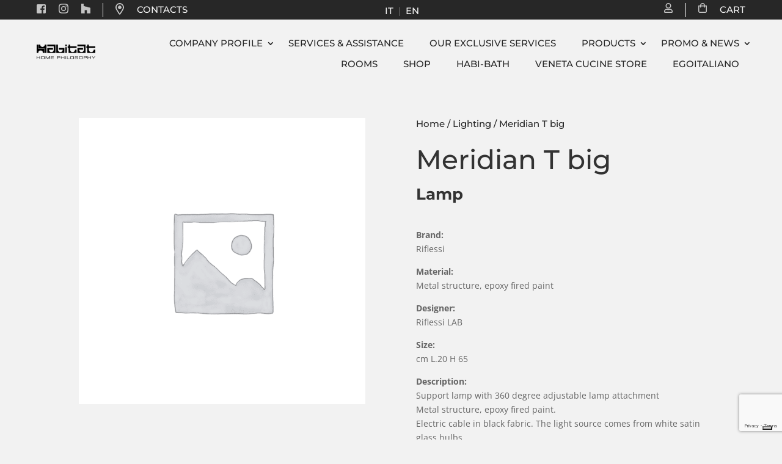

--- FILE ---
content_type: text/html; charset=utf-8
request_url: https://www.google.com/recaptcha/api2/anchor?ar=1&k=6LfP4T4eAAAAAN9xiUZANRoInIj1OkQ27uXXC-MO&co=aHR0cHM6Ly93d3cuaGFiaXRhdGhvbWUuaXQ6NDQz&hl=en&v=PoyoqOPhxBO7pBk68S4YbpHZ&size=invisible&anchor-ms=20000&execute-ms=30000&cb=wr8teyol5uql
body_size: 48875
content:
<!DOCTYPE HTML><html dir="ltr" lang="en"><head><meta http-equiv="Content-Type" content="text/html; charset=UTF-8">
<meta http-equiv="X-UA-Compatible" content="IE=edge">
<title>reCAPTCHA</title>
<style type="text/css">
/* cyrillic-ext */
@font-face {
  font-family: 'Roboto';
  font-style: normal;
  font-weight: 400;
  font-stretch: 100%;
  src: url(//fonts.gstatic.com/s/roboto/v48/KFO7CnqEu92Fr1ME7kSn66aGLdTylUAMa3GUBHMdazTgWw.woff2) format('woff2');
  unicode-range: U+0460-052F, U+1C80-1C8A, U+20B4, U+2DE0-2DFF, U+A640-A69F, U+FE2E-FE2F;
}
/* cyrillic */
@font-face {
  font-family: 'Roboto';
  font-style: normal;
  font-weight: 400;
  font-stretch: 100%;
  src: url(//fonts.gstatic.com/s/roboto/v48/KFO7CnqEu92Fr1ME7kSn66aGLdTylUAMa3iUBHMdazTgWw.woff2) format('woff2');
  unicode-range: U+0301, U+0400-045F, U+0490-0491, U+04B0-04B1, U+2116;
}
/* greek-ext */
@font-face {
  font-family: 'Roboto';
  font-style: normal;
  font-weight: 400;
  font-stretch: 100%;
  src: url(//fonts.gstatic.com/s/roboto/v48/KFO7CnqEu92Fr1ME7kSn66aGLdTylUAMa3CUBHMdazTgWw.woff2) format('woff2');
  unicode-range: U+1F00-1FFF;
}
/* greek */
@font-face {
  font-family: 'Roboto';
  font-style: normal;
  font-weight: 400;
  font-stretch: 100%;
  src: url(//fonts.gstatic.com/s/roboto/v48/KFO7CnqEu92Fr1ME7kSn66aGLdTylUAMa3-UBHMdazTgWw.woff2) format('woff2');
  unicode-range: U+0370-0377, U+037A-037F, U+0384-038A, U+038C, U+038E-03A1, U+03A3-03FF;
}
/* math */
@font-face {
  font-family: 'Roboto';
  font-style: normal;
  font-weight: 400;
  font-stretch: 100%;
  src: url(//fonts.gstatic.com/s/roboto/v48/KFO7CnqEu92Fr1ME7kSn66aGLdTylUAMawCUBHMdazTgWw.woff2) format('woff2');
  unicode-range: U+0302-0303, U+0305, U+0307-0308, U+0310, U+0312, U+0315, U+031A, U+0326-0327, U+032C, U+032F-0330, U+0332-0333, U+0338, U+033A, U+0346, U+034D, U+0391-03A1, U+03A3-03A9, U+03B1-03C9, U+03D1, U+03D5-03D6, U+03F0-03F1, U+03F4-03F5, U+2016-2017, U+2034-2038, U+203C, U+2040, U+2043, U+2047, U+2050, U+2057, U+205F, U+2070-2071, U+2074-208E, U+2090-209C, U+20D0-20DC, U+20E1, U+20E5-20EF, U+2100-2112, U+2114-2115, U+2117-2121, U+2123-214F, U+2190, U+2192, U+2194-21AE, U+21B0-21E5, U+21F1-21F2, U+21F4-2211, U+2213-2214, U+2216-22FF, U+2308-230B, U+2310, U+2319, U+231C-2321, U+2336-237A, U+237C, U+2395, U+239B-23B7, U+23D0, U+23DC-23E1, U+2474-2475, U+25AF, U+25B3, U+25B7, U+25BD, U+25C1, U+25CA, U+25CC, U+25FB, U+266D-266F, U+27C0-27FF, U+2900-2AFF, U+2B0E-2B11, U+2B30-2B4C, U+2BFE, U+3030, U+FF5B, U+FF5D, U+1D400-1D7FF, U+1EE00-1EEFF;
}
/* symbols */
@font-face {
  font-family: 'Roboto';
  font-style: normal;
  font-weight: 400;
  font-stretch: 100%;
  src: url(//fonts.gstatic.com/s/roboto/v48/KFO7CnqEu92Fr1ME7kSn66aGLdTylUAMaxKUBHMdazTgWw.woff2) format('woff2');
  unicode-range: U+0001-000C, U+000E-001F, U+007F-009F, U+20DD-20E0, U+20E2-20E4, U+2150-218F, U+2190, U+2192, U+2194-2199, U+21AF, U+21E6-21F0, U+21F3, U+2218-2219, U+2299, U+22C4-22C6, U+2300-243F, U+2440-244A, U+2460-24FF, U+25A0-27BF, U+2800-28FF, U+2921-2922, U+2981, U+29BF, U+29EB, U+2B00-2BFF, U+4DC0-4DFF, U+FFF9-FFFB, U+10140-1018E, U+10190-1019C, U+101A0, U+101D0-101FD, U+102E0-102FB, U+10E60-10E7E, U+1D2C0-1D2D3, U+1D2E0-1D37F, U+1F000-1F0FF, U+1F100-1F1AD, U+1F1E6-1F1FF, U+1F30D-1F30F, U+1F315, U+1F31C, U+1F31E, U+1F320-1F32C, U+1F336, U+1F378, U+1F37D, U+1F382, U+1F393-1F39F, U+1F3A7-1F3A8, U+1F3AC-1F3AF, U+1F3C2, U+1F3C4-1F3C6, U+1F3CA-1F3CE, U+1F3D4-1F3E0, U+1F3ED, U+1F3F1-1F3F3, U+1F3F5-1F3F7, U+1F408, U+1F415, U+1F41F, U+1F426, U+1F43F, U+1F441-1F442, U+1F444, U+1F446-1F449, U+1F44C-1F44E, U+1F453, U+1F46A, U+1F47D, U+1F4A3, U+1F4B0, U+1F4B3, U+1F4B9, U+1F4BB, U+1F4BF, U+1F4C8-1F4CB, U+1F4D6, U+1F4DA, U+1F4DF, U+1F4E3-1F4E6, U+1F4EA-1F4ED, U+1F4F7, U+1F4F9-1F4FB, U+1F4FD-1F4FE, U+1F503, U+1F507-1F50B, U+1F50D, U+1F512-1F513, U+1F53E-1F54A, U+1F54F-1F5FA, U+1F610, U+1F650-1F67F, U+1F687, U+1F68D, U+1F691, U+1F694, U+1F698, U+1F6AD, U+1F6B2, U+1F6B9-1F6BA, U+1F6BC, U+1F6C6-1F6CF, U+1F6D3-1F6D7, U+1F6E0-1F6EA, U+1F6F0-1F6F3, U+1F6F7-1F6FC, U+1F700-1F7FF, U+1F800-1F80B, U+1F810-1F847, U+1F850-1F859, U+1F860-1F887, U+1F890-1F8AD, U+1F8B0-1F8BB, U+1F8C0-1F8C1, U+1F900-1F90B, U+1F93B, U+1F946, U+1F984, U+1F996, U+1F9E9, U+1FA00-1FA6F, U+1FA70-1FA7C, U+1FA80-1FA89, U+1FA8F-1FAC6, U+1FACE-1FADC, U+1FADF-1FAE9, U+1FAF0-1FAF8, U+1FB00-1FBFF;
}
/* vietnamese */
@font-face {
  font-family: 'Roboto';
  font-style: normal;
  font-weight: 400;
  font-stretch: 100%;
  src: url(//fonts.gstatic.com/s/roboto/v48/KFO7CnqEu92Fr1ME7kSn66aGLdTylUAMa3OUBHMdazTgWw.woff2) format('woff2');
  unicode-range: U+0102-0103, U+0110-0111, U+0128-0129, U+0168-0169, U+01A0-01A1, U+01AF-01B0, U+0300-0301, U+0303-0304, U+0308-0309, U+0323, U+0329, U+1EA0-1EF9, U+20AB;
}
/* latin-ext */
@font-face {
  font-family: 'Roboto';
  font-style: normal;
  font-weight: 400;
  font-stretch: 100%;
  src: url(//fonts.gstatic.com/s/roboto/v48/KFO7CnqEu92Fr1ME7kSn66aGLdTylUAMa3KUBHMdazTgWw.woff2) format('woff2');
  unicode-range: U+0100-02BA, U+02BD-02C5, U+02C7-02CC, U+02CE-02D7, U+02DD-02FF, U+0304, U+0308, U+0329, U+1D00-1DBF, U+1E00-1E9F, U+1EF2-1EFF, U+2020, U+20A0-20AB, U+20AD-20C0, U+2113, U+2C60-2C7F, U+A720-A7FF;
}
/* latin */
@font-face {
  font-family: 'Roboto';
  font-style: normal;
  font-weight: 400;
  font-stretch: 100%;
  src: url(//fonts.gstatic.com/s/roboto/v48/KFO7CnqEu92Fr1ME7kSn66aGLdTylUAMa3yUBHMdazQ.woff2) format('woff2');
  unicode-range: U+0000-00FF, U+0131, U+0152-0153, U+02BB-02BC, U+02C6, U+02DA, U+02DC, U+0304, U+0308, U+0329, U+2000-206F, U+20AC, U+2122, U+2191, U+2193, U+2212, U+2215, U+FEFF, U+FFFD;
}
/* cyrillic-ext */
@font-face {
  font-family: 'Roboto';
  font-style: normal;
  font-weight: 500;
  font-stretch: 100%;
  src: url(//fonts.gstatic.com/s/roboto/v48/KFO7CnqEu92Fr1ME7kSn66aGLdTylUAMa3GUBHMdazTgWw.woff2) format('woff2');
  unicode-range: U+0460-052F, U+1C80-1C8A, U+20B4, U+2DE0-2DFF, U+A640-A69F, U+FE2E-FE2F;
}
/* cyrillic */
@font-face {
  font-family: 'Roboto';
  font-style: normal;
  font-weight: 500;
  font-stretch: 100%;
  src: url(//fonts.gstatic.com/s/roboto/v48/KFO7CnqEu92Fr1ME7kSn66aGLdTylUAMa3iUBHMdazTgWw.woff2) format('woff2');
  unicode-range: U+0301, U+0400-045F, U+0490-0491, U+04B0-04B1, U+2116;
}
/* greek-ext */
@font-face {
  font-family: 'Roboto';
  font-style: normal;
  font-weight: 500;
  font-stretch: 100%;
  src: url(//fonts.gstatic.com/s/roboto/v48/KFO7CnqEu92Fr1ME7kSn66aGLdTylUAMa3CUBHMdazTgWw.woff2) format('woff2');
  unicode-range: U+1F00-1FFF;
}
/* greek */
@font-face {
  font-family: 'Roboto';
  font-style: normal;
  font-weight: 500;
  font-stretch: 100%;
  src: url(//fonts.gstatic.com/s/roboto/v48/KFO7CnqEu92Fr1ME7kSn66aGLdTylUAMa3-UBHMdazTgWw.woff2) format('woff2');
  unicode-range: U+0370-0377, U+037A-037F, U+0384-038A, U+038C, U+038E-03A1, U+03A3-03FF;
}
/* math */
@font-face {
  font-family: 'Roboto';
  font-style: normal;
  font-weight: 500;
  font-stretch: 100%;
  src: url(//fonts.gstatic.com/s/roboto/v48/KFO7CnqEu92Fr1ME7kSn66aGLdTylUAMawCUBHMdazTgWw.woff2) format('woff2');
  unicode-range: U+0302-0303, U+0305, U+0307-0308, U+0310, U+0312, U+0315, U+031A, U+0326-0327, U+032C, U+032F-0330, U+0332-0333, U+0338, U+033A, U+0346, U+034D, U+0391-03A1, U+03A3-03A9, U+03B1-03C9, U+03D1, U+03D5-03D6, U+03F0-03F1, U+03F4-03F5, U+2016-2017, U+2034-2038, U+203C, U+2040, U+2043, U+2047, U+2050, U+2057, U+205F, U+2070-2071, U+2074-208E, U+2090-209C, U+20D0-20DC, U+20E1, U+20E5-20EF, U+2100-2112, U+2114-2115, U+2117-2121, U+2123-214F, U+2190, U+2192, U+2194-21AE, U+21B0-21E5, U+21F1-21F2, U+21F4-2211, U+2213-2214, U+2216-22FF, U+2308-230B, U+2310, U+2319, U+231C-2321, U+2336-237A, U+237C, U+2395, U+239B-23B7, U+23D0, U+23DC-23E1, U+2474-2475, U+25AF, U+25B3, U+25B7, U+25BD, U+25C1, U+25CA, U+25CC, U+25FB, U+266D-266F, U+27C0-27FF, U+2900-2AFF, U+2B0E-2B11, U+2B30-2B4C, U+2BFE, U+3030, U+FF5B, U+FF5D, U+1D400-1D7FF, U+1EE00-1EEFF;
}
/* symbols */
@font-face {
  font-family: 'Roboto';
  font-style: normal;
  font-weight: 500;
  font-stretch: 100%;
  src: url(//fonts.gstatic.com/s/roboto/v48/KFO7CnqEu92Fr1ME7kSn66aGLdTylUAMaxKUBHMdazTgWw.woff2) format('woff2');
  unicode-range: U+0001-000C, U+000E-001F, U+007F-009F, U+20DD-20E0, U+20E2-20E4, U+2150-218F, U+2190, U+2192, U+2194-2199, U+21AF, U+21E6-21F0, U+21F3, U+2218-2219, U+2299, U+22C4-22C6, U+2300-243F, U+2440-244A, U+2460-24FF, U+25A0-27BF, U+2800-28FF, U+2921-2922, U+2981, U+29BF, U+29EB, U+2B00-2BFF, U+4DC0-4DFF, U+FFF9-FFFB, U+10140-1018E, U+10190-1019C, U+101A0, U+101D0-101FD, U+102E0-102FB, U+10E60-10E7E, U+1D2C0-1D2D3, U+1D2E0-1D37F, U+1F000-1F0FF, U+1F100-1F1AD, U+1F1E6-1F1FF, U+1F30D-1F30F, U+1F315, U+1F31C, U+1F31E, U+1F320-1F32C, U+1F336, U+1F378, U+1F37D, U+1F382, U+1F393-1F39F, U+1F3A7-1F3A8, U+1F3AC-1F3AF, U+1F3C2, U+1F3C4-1F3C6, U+1F3CA-1F3CE, U+1F3D4-1F3E0, U+1F3ED, U+1F3F1-1F3F3, U+1F3F5-1F3F7, U+1F408, U+1F415, U+1F41F, U+1F426, U+1F43F, U+1F441-1F442, U+1F444, U+1F446-1F449, U+1F44C-1F44E, U+1F453, U+1F46A, U+1F47D, U+1F4A3, U+1F4B0, U+1F4B3, U+1F4B9, U+1F4BB, U+1F4BF, U+1F4C8-1F4CB, U+1F4D6, U+1F4DA, U+1F4DF, U+1F4E3-1F4E6, U+1F4EA-1F4ED, U+1F4F7, U+1F4F9-1F4FB, U+1F4FD-1F4FE, U+1F503, U+1F507-1F50B, U+1F50D, U+1F512-1F513, U+1F53E-1F54A, U+1F54F-1F5FA, U+1F610, U+1F650-1F67F, U+1F687, U+1F68D, U+1F691, U+1F694, U+1F698, U+1F6AD, U+1F6B2, U+1F6B9-1F6BA, U+1F6BC, U+1F6C6-1F6CF, U+1F6D3-1F6D7, U+1F6E0-1F6EA, U+1F6F0-1F6F3, U+1F6F7-1F6FC, U+1F700-1F7FF, U+1F800-1F80B, U+1F810-1F847, U+1F850-1F859, U+1F860-1F887, U+1F890-1F8AD, U+1F8B0-1F8BB, U+1F8C0-1F8C1, U+1F900-1F90B, U+1F93B, U+1F946, U+1F984, U+1F996, U+1F9E9, U+1FA00-1FA6F, U+1FA70-1FA7C, U+1FA80-1FA89, U+1FA8F-1FAC6, U+1FACE-1FADC, U+1FADF-1FAE9, U+1FAF0-1FAF8, U+1FB00-1FBFF;
}
/* vietnamese */
@font-face {
  font-family: 'Roboto';
  font-style: normal;
  font-weight: 500;
  font-stretch: 100%;
  src: url(//fonts.gstatic.com/s/roboto/v48/KFO7CnqEu92Fr1ME7kSn66aGLdTylUAMa3OUBHMdazTgWw.woff2) format('woff2');
  unicode-range: U+0102-0103, U+0110-0111, U+0128-0129, U+0168-0169, U+01A0-01A1, U+01AF-01B0, U+0300-0301, U+0303-0304, U+0308-0309, U+0323, U+0329, U+1EA0-1EF9, U+20AB;
}
/* latin-ext */
@font-face {
  font-family: 'Roboto';
  font-style: normal;
  font-weight: 500;
  font-stretch: 100%;
  src: url(//fonts.gstatic.com/s/roboto/v48/KFO7CnqEu92Fr1ME7kSn66aGLdTylUAMa3KUBHMdazTgWw.woff2) format('woff2');
  unicode-range: U+0100-02BA, U+02BD-02C5, U+02C7-02CC, U+02CE-02D7, U+02DD-02FF, U+0304, U+0308, U+0329, U+1D00-1DBF, U+1E00-1E9F, U+1EF2-1EFF, U+2020, U+20A0-20AB, U+20AD-20C0, U+2113, U+2C60-2C7F, U+A720-A7FF;
}
/* latin */
@font-face {
  font-family: 'Roboto';
  font-style: normal;
  font-weight: 500;
  font-stretch: 100%;
  src: url(//fonts.gstatic.com/s/roboto/v48/KFO7CnqEu92Fr1ME7kSn66aGLdTylUAMa3yUBHMdazQ.woff2) format('woff2');
  unicode-range: U+0000-00FF, U+0131, U+0152-0153, U+02BB-02BC, U+02C6, U+02DA, U+02DC, U+0304, U+0308, U+0329, U+2000-206F, U+20AC, U+2122, U+2191, U+2193, U+2212, U+2215, U+FEFF, U+FFFD;
}
/* cyrillic-ext */
@font-face {
  font-family: 'Roboto';
  font-style: normal;
  font-weight: 900;
  font-stretch: 100%;
  src: url(//fonts.gstatic.com/s/roboto/v48/KFO7CnqEu92Fr1ME7kSn66aGLdTylUAMa3GUBHMdazTgWw.woff2) format('woff2');
  unicode-range: U+0460-052F, U+1C80-1C8A, U+20B4, U+2DE0-2DFF, U+A640-A69F, U+FE2E-FE2F;
}
/* cyrillic */
@font-face {
  font-family: 'Roboto';
  font-style: normal;
  font-weight: 900;
  font-stretch: 100%;
  src: url(//fonts.gstatic.com/s/roboto/v48/KFO7CnqEu92Fr1ME7kSn66aGLdTylUAMa3iUBHMdazTgWw.woff2) format('woff2');
  unicode-range: U+0301, U+0400-045F, U+0490-0491, U+04B0-04B1, U+2116;
}
/* greek-ext */
@font-face {
  font-family: 'Roboto';
  font-style: normal;
  font-weight: 900;
  font-stretch: 100%;
  src: url(//fonts.gstatic.com/s/roboto/v48/KFO7CnqEu92Fr1ME7kSn66aGLdTylUAMa3CUBHMdazTgWw.woff2) format('woff2');
  unicode-range: U+1F00-1FFF;
}
/* greek */
@font-face {
  font-family: 'Roboto';
  font-style: normal;
  font-weight: 900;
  font-stretch: 100%;
  src: url(//fonts.gstatic.com/s/roboto/v48/KFO7CnqEu92Fr1ME7kSn66aGLdTylUAMa3-UBHMdazTgWw.woff2) format('woff2');
  unicode-range: U+0370-0377, U+037A-037F, U+0384-038A, U+038C, U+038E-03A1, U+03A3-03FF;
}
/* math */
@font-face {
  font-family: 'Roboto';
  font-style: normal;
  font-weight: 900;
  font-stretch: 100%;
  src: url(//fonts.gstatic.com/s/roboto/v48/KFO7CnqEu92Fr1ME7kSn66aGLdTylUAMawCUBHMdazTgWw.woff2) format('woff2');
  unicode-range: U+0302-0303, U+0305, U+0307-0308, U+0310, U+0312, U+0315, U+031A, U+0326-0327, U+032C, U+032F-0330, U+0332-0333, U+0338, U+033A, U+0346, U+034D, U+0391-03A1, U+03A3-03A9, U+03B1-03C9, U+03D1, U+03D5-03D6, U+03F0-03F1, U+03F4-03F5, U+2016-2017, U+2034-2038, U+203C, U+2040, U+2043, U+2047, U+2050, U+2057, U+205F, U+2070-2071, U+2074-208E, U+2090-209C, U+20D0-20DC, U+20E1, U+20E5-20EF, U+2100-2112, U+2114-2115, U+2117-2121, U+2123-214F, U+2190, U+2192, U+2194-21AE, U+21B0-21E5, U+21F1-21F2, U+21F4-2211, U+2213-2214, U+2216-22FF, U+2308-230B, U+2310, U+2319, U+231C-2321, U+2336-237A, U+237C, U+2395, U+239B-23B7, U+23D0, U+23DC-23E1, U+2474-2475, U+25AF, U+25B3, U+25B7, U+25BD, U+25C1, U+25CA, U+25CC, U+25FB, U+266D-266F, U+27C0-27FF, U+2900-2AFF, U+2B0E-2B11, U+2B30-2B4C, U+2BFE, U+3030, U+FF5B, U+FF5D, U+1D400-1D7FF, U+1EE00-1EEFF;
}
/* symbols */
@font-face {
  font-family: 'Roboto';
  font-style: normal;
  font-weight: 900;
  font-stretch: 100%;
  src: url(//fonts.gstatic.com/s/roboto/v48/KFO7CnqEu92Fr1ME7kSn66aGLdTylUAMaxKUBHMdazTgWw.woff2) format('woff2');
  unicode-range: U+0001-000C, U+000E-001F, U+007F-009F, U+20DD-20E0, U+20E2-20E4, U+2150-218F, U+2190, U+2192, U+2194-2199, U+21AF, U+21E6-21F0, U+21F3, U+2218-2219, U+2299, U+22C4-22C6, U+2300-243F, U+2440-244A, U+2460-24FF, U+25A0-27BF, U+2800-28FF, U+2921-2922, U+2981, U+29BF, U+29EB, U+2B00-2BFF, U+4DC0-4DFF, U+FFF9-FFFB, U+10140-1018E, U+10190-1019C, U+101A0, U+101D0-101FD, U+102E0-102FB, U+10E60-10E7E, U+1D2C0-1D2D3, U+1D2E0-1D37F, U+1F000-1F0FF, U+1F100-1F1AD, U+1F1E6-1F1FF, U+1F30D-1F30F, U+1F315, U+1F31C, U+1F31E, U+1F320-1F32C, U+1F336, U+1F378, U+1F37D, U+1F382, U+1F393-1F39F, U+1F3A7-1F3A8, U+1F3AC-1F3AF, U+1F3C2, U+1F3C4-1F3C6, U+1F3CA-1F3CE, U+1F3D4-1F3E0, U+1F3ED, U+1F3F1-1F3F3, U+1F3F5-1F3F7, U+1F408, U+1F415, U+1F41F, U+1F426, U+1F43F, U+1F441-1F442, U+1F444, U+1F446-1F449, U+1F44C-1F44E, U+1F453, U+1F46A, U+1F47D, U+1F4A3, U+1F4B0, U+1F4B3, U+1F4B9, U+1F4BB, U+1F4BF, U+1F4C8-1F4CB, U+1F4D6, U+1F4DA, U+1F4DF, U+1F4E3-1F4E6, U+1F4EA-1F4ED, U+1F4F7, U+1F4F9-1F4FB, U+1F4FD-1F4FE, U+1F503, U+1F507-1F50B, U+1F50D, U+1F512-1F513, U+1F53E-1F54A, U+1F54F-1F5FA, U+1F610, U+1F650-1F67F, U+1F687, U+1F68D, U+1F691, U+1F694, U+1F698, U+1F6AD, U+1F6B2, U+1F6B9-1F6BA, U+1F6BC, U+1F6C6-1F6CF, U+1F6D3-1F6D7, U+1F6E0-1F6EA, U+1F6F0-1F6F3, U+1F6F7-1F6FC, U+1F700-1F7FF, U+1F800-1F80B, U+1F810-1F847, U+1F850-1F859, U+1F860-1F887, U+1F890-1F8AD, U+1F8B0-1F8BB, U+1F8C0-1F8C1, U+1F900-1F90B, U+1F93B, U+1F946, U+1F984, U+1F996, U+1F9E9, U+1FA00-1FA6F, U+1FA70-1FA7C, U+1FA80-1FA89, U+1FA8F-1FAC6, U+1FACE-1FADC, U+1FADF-1FAE9, U+1FAF0-1FAF8, U+1FB00-1FBFF;
}
/* vietnamese */
@font-face {
  font-family: 'Roboto';
  font-style: normal;
  font-weight: 900;
  font-stretch: 100%;
  src: url(//fonts.gstatic.com/s/roboto/v48/KFO7CnqEu92Fr1ME7kSn66aGLdTylUAMa3OUBHMdazTgWw.woff2) format('woff2');
  unicode-range: U+0102-0103, U+0110-0111, U+0128-0129, U+0168-0169, U+01A0-01A1, U+01AF-01B0, U+0300-0301, U+0303-0304, U+0308-0309, U+0323, U+0329, U+1EA0-1EF9, U+20AB;
}
/* latin-ext */
@font-face {
  font-family: 'Roboto';
  font-style: normal;
  font-weight: 900;
  font-stretch: 100%;
  src: url(//fonts.gstatic.com/s/roboto/v48/KFO7CnqEu92Fr1ME7kSn66aGLdTylUAMa3KUBHMdazTgWw.woff2) format('woff2');
  unicode-range: U+0100-02BA, U+02BD-02C5, U+02C7-02CC, U+02CE-02D7, U+02DD-02FF, U+0304, U+0308, U+0329, U+1D00-1DBF, U+1E00-1E9F, U+1EF2-1EFF, U+2020, U+20A0-20AB, U+20AD-20C0, U+2113, U+2C60-2C7F, U+A720-A7FF;
}
/* latin */
@font-face {
  font-family: 'Roboto';
  font-style: normal;
  font-weight: 900;
  font-stretch: 100%;
  src: url(//fonts.gstatic.com/s/roboto/v48/KFO7CnqEu92Fr1ME7kSn66aGLdTylUAMa3yUBHMdazQ.woff2) format('woff2');
  unicode-range: U+0000-00FF, U+0131, U+0152-0153, U+02BB-02BC, U+02C6, U+02DA, U+02DC, U+0304, U+0308, U+0329, U+2000-206F, U+20AC, U+2122, U+2191, U+2193, U+2212, U+2215, U+FEFF, U+FFFD;
}

</style>
<link rel="stylesheet" type="text/css" href="https://www.gstatic.com/recaptcha/releases/PoyoqOPhxBO7pBk68S4YbpHZ/styles__ltr.css">
<script nonce="HF3-D4IL5YbMZL8kh5MjoQ" type="text/javascript">window['__recaptcha_api'] = 'https://www.google.com/recaptcha/api2/';</script>
<script type="text/javascript" src="https://www.gstatic.com/recaptcha/releases/PoyoqOPhxBO7pBk68S4YbpHZ/recaptcha__en.js" nonce="HF3-D4IL5YbMZL8kh5MjoQ">
      
    </script></head>
<body><div id="rc-anchor-alert" class="rc-anchor-alert"></div>
<input type="hidden" id="recaptcha-token" value="[base64]">
<script type="text/javascript" nonce="HF3-D4IL5YbMZL8kh5MjoQ">
      recaptcha.anchor.Main.init("[\x22ainput\x22,[\x22bgdata\x22,\x22\x22,\[base64]/[base64]/bmV3IFpbdF0obVswXSk6Sz09Mj9uZXcgWlt0XShtWzBdLG1bMV0pOks9PTM/bmV3IFpbdF0obVswXSxtWzFdLG1bMl0pOks9PTQ/[base64]/[base64]/[base64]/[base64]/[base64]/[base64]/[base64]/[base64]/[base64]/[base64]/[base64]/[base64]/[base64]/[base64]\\u003d\\u003d\x22,\[base64]\\u003d\\u003d\x22,\x22wrB8fsOVU8K0YAzDtwIpw7ZDw47DnMK1AsO6SRcrw6fCsGllw4XDuMO0wpjCsHklQDfCkMKgw7hgEHh1L8KRGjJXw5h/wqAnQ13DqcO9HcO3wp1Zw7VUwrEBw4lEwqg5w7fCs1vCgnsuPcOOGxcTZ8OSJcOvDxHCgRY1MGNqERo7BMKgwo1kw7UuwoHDksOBG8K7KMORw67CmcOJUmDDkMKPw4bDoB4qwoh4w7/Cu8KdIsKwAMOrMRZqwox+S8OpHEsHwrzDhybDqlZtwrR+PAfDvsKHNVFLHBPDocOYwocrCcKiw4/[base64]/CmgV4RMOFMcO1w5rDtMORwp3CjhrCkXrDpXtuw4nCjCnCsMO8wqPDthvDu8KAwplGw7dOw5kew6Q/HTvCvCLDkWczw7vCvz5SDcOCwqUwwqpdFsKLw5PCgsOWLsKIwrbDph3CrCrCgibDv8KXNTUYwp1vSUMQwqDDsks1BgvCkMKFD8KHH1/DosOUesOzTMK2d1vDojXCmMOXeVsNWsOOY8KTwp3Dr2/Dg3sDwrrDsMOZY8Oxw5jCkUfDmcOHw5/DsMKQK8OawrXDsT1hw7RiJsK9w5fDiUhWfX3DtRVTw7/Ci8KmYsOlw6nDjcKOGMK2w5BvXMOLbsKkMcKFBHIwwpt3wq9uwq1SwofDllt2wqhBakrCmlwMwpDDhMOEMRIBb093RzLDt8OEwq3DshZMw7cwNgRtEnN8wq0tdUw2MWEbFF/CtRpdw7nDlD7CucK7w7DComJrH1smwoDDuXvCusO7w41Tw6JNw7bDq8KUwpMrVhzCl8Kywow7wpRjwqTCrcKWw6LDrnFHRhRuw7x/[base64]/M1fCusOwwp7DmA/CosKnbMKhHzUMe8KuwoNQEsODwo0ISsOlwoVPc8O1KsO6w4chPcKZO8OqwqPCiXxYw4gIaGfDp0PCqcKpwq/Dgk4FHDjDjsOwwp4tw7LCrsOJw7jDh2nCrBs/IFksI8Oqwrp7bMOrw4PChsKOTsK/HcKCwpY9wo/DvGLCtcKnTnUhCCjCqsO0IsOuwpHDkMKzQg3CsTbDkWNyw4fCoMOKw7AxwqDCnVrDvVTDjw8XYlIwC8K8dMOZZMOHw7Uuwp8xNRbDj284w6daIWDDisO/wrBXasKGwqcgPWNOwrYMw7McdMOGODvDh2kdXMOqPSQLdMKQwp06w6DDqMKMfxXDnS/DsTTDp8OiFT3CqMOIw6DDlibCiMOGwp/DsT1Jw5nCpMOBFCFOwpcew4ApIj/[base64]/[base64]/DlsOBVG7DiBPDuithDS7CjsKPw4d1wosFw69swq5zZkbCiXbDs8KEWcOWB8KOaic+wqTCoHAPw4zCkG7DpMOhFMOnRSnCncOCwqzDtsKnw4gTw6XCusOCwpnCnCp8w7JQE3TDkcK1w6zCtsKmWSIqHwk2wpkpRMKNwqV/[base64]/DtcOmGVh/ElwZcsOqMlEYw7pGKcOuw6HCl1xqB3zCkyzChCwkfsKGwp4DVWQZSx/Co8KKw547AsKXU8ORTjFMw4N2wrLCnjDCosK5w57DmMKBwobDmjgDwpHCmkc2w4fDhcKsW8Ksw7LCgsKBOm7Ds8KCVMK7JcOew5lVBMOEUGzDl8KHMwTDicOdwpXDuMObasKEw57CmQPCksO/esO+w6Y1GH7DncOwB8K+wrBnw5c6w6BoKMOoV0VWw4l/w5UOTcK0w6LDrjUdYMOjHghIwpjDtsOnwrE0w44Cw4gUwpvDgMKnYMOeHMOEwqBtw7vCjlPCtcOkOkBeZcOnFMKeUWdUV3vCr8OEXsKHw5kuIcK8woBuwodiwq1vecKTwqvCu8Oqw7VXPcKKe8OpUxLDn8KFwq/DnMKHwpHCpC9mJMKXwpTCjl8Pw6DDsMOJAsOAw6fDgMOOSFVGw5XCjx9RwqfCj8KoW3QTccO2RiLDicORwpfDlwdRMcKaCSbDusK5UyonXMOIRlpXw7LCi04jw7tVCl3DlMKcwqjDkMOfw4jDhMO/bsO1w4DCr8KOYsKMw7zDi8Kqw7/Dq0U8FcOuwrbDk8Ozw4IKDzIhbsOxwp7CiRx9w6siw47DkEMkwrvDjWHDhcK+w5/DoMKcwq/CvcObIMOUBcOzA8Onw5YLw4pLwrdCwq7CtcOdwpdzS8KCTDTCmAbCuEbDv8KFwr/DuirCnMK3KD00fnrCtmrDisKvNsKeRiDCnsK6JC93VMOra17CksKcGMOgw4N/T2NMw7vDjsKjwpvDnhgWwqbDl8KIE8KdecOiUhPDunJ1fjnDji/CjAHDgmk6wq5rM8Onw5hfE8OkfcKxI8OYwqJiHh/DgcK7w6VQAcO/[base64]/DsUAIwoDDgMKxE8KIUw4lwo/CvMOwOWvCvMK7PWbClBTDtTHDrSUeX8OfA8KyTMOAwo1PwqkTwqDDo8KRwrXCoxbCg8OowrQ5w6jDm1PDu0NJEzMCHSbCvcKnwoEIQ8O7w5t1woA0w581W8KVwrLDgMKyc2ttLMOOwpp/wojCjDpyHMOAbFrCtcO2HcKHecKIw7RMw5FPW8OCY8K3FcO4w7jDiMK3w5DCtsOqJBTCg8OvwpwTw5/Dj1QBwoZzwqnDugQBwovDuVJ4wobDgMKQPRYCOsKyw7NiF0/DtV3DpsOXw6IOwpPCiATDt8K7w7BUJAMMw4Qcw5zCusKWUMKEwprDpMO4w5Nhw4LCjsO8woYPJ8KPwpEnw6/CqS8nEhkYw7/[base64]/[base64]/CvgfDisOaw5Z2wrB8wrTCryIIBsOzZUtqw4XDjmTDqMOxw6x/w6bCpsO2OXxyZMOewqHDh8KzecOxw6B4w74Fw7JvGsOiw6fCrsORw6rCrMKzw7p1P8KybTnCizRxwp4fw7xGK8OdKQBVBQTCqMKPZF1lOH4jwoxHw5rCjgHCsFR9wrIGO8O+RMOKwqESEMKHIzoCwoHCmcO1RsKlwq/DvHh3E8KSw4nCg8OwRwjDu8O6RcOHw7zDucKeHcOyCMOywoXDoXMuw6o8wojDvUdtDMKeGBJvwq/[base64]/[base64]/[base64]/[base64]/[base64]/DoSLCsMK1Y8Kow4DDlixmw4FQH8OHw4x5J2DCj3BqXMOiwr7DsMOjw7LCqTN3wqMeeyXDu1LCq2nDm8OsUwUxw5vDr8O7w7vDrsK6wpXCjMOzAhzCucKVwobDn1AwwpDCg1HDjsOUUMK5wqPCoMKBJCrDj3nDvsKPBcK1wqXDuX95w73CjsOOw6B0IsKSHE/DqsK9b11Qw6HClQJORMOLwptoUcK0w7wLwrYWw4kUwqsmcsKBw77CgcKWw6jDh8KILl/DhHfDi0PCvSNQw6rCk3M5e8Kgwop7f8KGFi8qIAIROsOgwqXCmcK+w7rDpcO1TcO2FGZgEMKGZW0QwpXDgMOaw5zCkMO3w5EIw5JGJMO1wrnDkxvDqnkXwrt6wp1SwqnCl04bK1Jtw51Aw4TCi8OHclQDK8OLw4cKR15/wrUiw50eNQozwr7CkgzDsmIwFMKtNDHDqcOwDmYhbWXDlMKJwpXDlwUZWMK6w7nCqh9LClbCuxPDhXc+wrRnMcKvw4TChcKUHhgIw4rCpnjCgAQkwp4gw5vCvHUQeilCwrzCnMOqNcKMFyDDl1TDksKDwpPDvnsBY8K/cn7DogrCt8OvwoRsR3XCncK2b14oWBXCncOuwoRzw6jDhMK4wrPCg8OcwqPCqivCqkc1XWJ1w7TCg8OdLyzDp8OMwqphwr/DpsOZwo3CgMOKw5jCosOPwo3CncKJUsO0SsKuwo7Cp1p4w5bCvgMsdMOxOAN8McOkw4F0wrJtw43DsMOjaVxkwp8TacOLwpBhw77Dq0fDnGDCtVUVwqvCoVdTw6lRGUnCnhfDmcOGJ8OJY2gvaMOLXMOqP2/DrRDDo8KrZhDDi8Opwo3CjwxQVsOPe8ONw5FwccO6wqnDtwo9w7/[base64]/Dh8OJw47CvGXDryzDjlwZBcOVY8OjwqPCusOlwrXDsCDDlsKcWsKlAHXDgsKawogLTmzDhS3DkcKQblZHw45Ow6xqw45OwrPCsMO1Z8Ohw7LDvMO3dUg3wqZ7w48wRcOvKnROwrtQwobCm8OASAVYJ8OgwrDCq8O3wpfCjgosHcOEEMKJXAI/dTjCrX4jw5jDrMOfwrfCvsKcw6TCn8Kewr8swqjDgD8AwoUoMzZIa8Khw6bCngzCvALDqw1Jw63CgMO/[base64]/DjB1lalkVaMKsw5RJOFTDni7DphrCnsKbNMKpw60/I8KfJ8KraMK7NUlrNcOWKk1cLBvCvQfCqiZnA8Onw7HDqsOWw5YTVVzDgVl+wozChwjDnXBowqLDvsKqHCLCh2PCkMO/NEPDiXDClcOBOMORY8KawoPDucOOwpU6wqrCscOXKnnCvxDDmzrCm2M2wobDnGwyXnQ/BMOIOMKBw5jDv8ObBsOrwrkjAcKowpHDncK0w4nDuMO6wr/ChSbCpQTClxQ9NlTCgj7CigHDv8OwM8K1IBF+LCzCqcOSHC7DscOGw6TCisOiADIuw6bDhA/[base64]/w7LCuiTDuHLDpUXDkTlzw6UnRsOBRHnDhUcvc0NXQcOOwq3CsChHw7nDlsO7w6rDgmVZGGtuwr/DiU7DgFcDMhsFasKKwp48UsObw7/DgBk5a8OIwpfCk8O/dcKKW8KUwrV+QcKxCxJvEMO3w4bCicKTw7JYw5oNcXPCuyPDksKRw6bDt8O0HBx/X3cACEPDhEfCkWzDlQRAwrnDlm/CuzTCsMKJw55YwrY7Mn1pOMOWwrfDqxIXwqvCiCpfwrjCk3AHw70qw4Zyw7siw6DCqsKFAsOOwolGQV14w5HDpELCpMK/Yl9twqvClj8XE8OYJA16PDVDLMOxwprDucOYV8Kgw4bDmxvDoirCmAQVw5/[base64]/[base64]/CpsOyGy/[base64]/DnU7DuSZvQMO0wqhpw5UlNMOEwoTDmMKaUjLCugNwcAbCqcO2McKlwrjDhBzCiHcTesKhw61ww7NRaBM4w5TCm8KhYMOBS8KRwqlfwozDjWzDpMKbIBbDmQzCocO/w79kMjrDhVVqwo8nw5AbNWrDl8Ouw4FBLXnCn8KkRRnDkllIwo/[base64]/Drh/DhsO+DHXCuz1ANiJSwqfDv1Q4wpBnVkjCusKmwoLCrRbChjHDjSoaw6PDmMKcw4M4w4tjb2TCocK/w7/Ds8O1WMKCIsOmwppTw7ASbxjDqsKnwpTClAQKY3rClsONSsKMw5hOwr7Cu2xbDsOyFsKzYVfCmHVfIlvDuA7DusO5wrNAN8O3QcO+w5pKQMOffMOdw4nDrknDlMObwrczWMOYFi5rAcK2w5fCqcOrw7zCpXFuw79rwq/CiUUqFjIiw4LCuirChWILRGdYbwogwqXCjDsgBDJcK8KVw6YowrvCrsOLeMOnwrNkIsK1VMKoUkF8w4XDvhDDuMKHwpfCmnnDjHrDhhU5TREsVQ4dccKSwo5tw5V2EzYTw5zCiSZNw5nCnGBPwqwsOBjCm2tWw5zCq8K/[base64]/YzI/A0wLwrvDigBDUyzCu09ZwqvCi8Odw6toI8OQwpTDtUAsAMK0FizCkmHDh0czwobCuMKvMw5iw5zDiCvCm8OlPMKQw7gywrgTwogEUcOmFcKbw5/DqcKqOAVbw7PDgMKmw5YTTcOkw4nCjSHCoMOcwqA8w6TDo8KcwovCt8K4wonDtMKpw4lLw7DDnsOkKkRhS8K2wpXDocOAw7JSHxUyw7h4Y2XClTXDu8Oaw7zCsMKvc8KHEgPDgFNpw4kHw7Z0w5jCqADDl8Kiah7Dnh/DuMK6w6nCvCjDqUbCqsOUwqdvHjXCnlsawo1Cw5Zaw5VdJMOPBzpsw7/CjsKgw6jCvT7CoirCv2nCp0vClz5XesOmAldMCMKewo7Dsi0dw4vCqxPDjcKrdcKiI3nDjsK1w67CmzzDihQOw7TCmwlUShAQwqN9OsOINcKUw4DCp2bCvkrCtMKyVsK6EwdQTkMxw6/DpcKrw5HCjlxcaxvDjwQAAcOEXDNeUz3Di2nDpy5RwqgTwqwJWMKrwp5Nw4YMw7dCdsOAT0UjFgHCk3nCgBEpcg47bRzDnsKSw7Eaw5LDhcOsw6ZpwqXCnsOGNQ1eworCuwbChS1rbcO1f8KPwr7CpsOQw7HCu8K5cg/Dn8OXYCrCumRBOGNiwpgowqhlw6LClcK9wrTChMKBwq0nbjfDlWkxw7bDrMKbXyB0w6Fzw6RBw5rCosKIwrrDicOyPi13woJswpZ8NlHClMKbw7N2wr9Yw6hLUzDDlsKnIAUuJzHClsKlT8OuwpTDosKGaMKwwoh6CMO/wolPwrvCr8K8Cz8awr4zw5ldwr4Ww73DlMK1ecKDwqNFUTXCvGklw44oUwEYwpFxw6fDpsOJw6LDlcOaw4wKwp5BNHzDoMKqwqfDlmDClsOfUsKJwrXCh8K0CsK1UMKyCwrDgsKxTW/[base64]/[base64]/Dm3V/w6F6TW0NKUkXTjnDncKQIyTDsMOtIMOHw4zChjrDtsKLcg0BPMOlBRkQT8OaHBbDkh0hO8Knw7vCmcKeHnDDkk7DkMOawrDCg8KOWcKCw7jCqh3CnsKlw6R6wrEzEijDogwewqFZw4xdBm5RwqXDlcKBRsOcBFzDtxI0wq/DrMKcw5rDgGwbw7LDrcOaAcKJVAQANhXDoSRQb8K9wrDDnU0yNWQgWhrCtnzDtwI/wqQ3GWDCkSfDjVddAsOCw7HDgW7DhcOGYHRHw4Y9fWBdw5/DucOjw7wFwrwcw5VtwovDnyw7XX7CjUUhQMKPN8OswrHDvBPDhizCgwY5V8OswoFSDhvCusO1wp/CmwLClcONw67Dn34oBizDszTDp8KEw6Zcw7TCqXZPwrLDlUshw4DDhkQvOMKsS8K/fMKTwpFQw7/[base64]/EMOnwrTCjwd7wrV7X8OUCsKjwqVxw4NSWsOfS8K7d8OTIMKYw70FDG7Dp1PDs8K+woXDqsO6OsO4w4LDq8KUwqBiKcK9NcK/w6M7w6V+w4xDwottwozDq8OSw4zDk0ZeGcKxOcKDw5BMwpDCrsKfw5IbUSxew77DllxYKz/[base64]/DnMOUHWtUwrvCtsKNw4sBDVIuw5jDp27DnsKjwq08HcKFfMKPw6PDp3DDnsKcw5tCwrpiMcO8wpdPVcOTw4TDq8KgwrvCt0DDu8KPwodOw7BRwo9wJMOEw6B2wr/Cvh9hRmrDocOFw4QEUz9bw7XDqxzChsKDw4crw6LDiR3DmQ1IG1PDlXHDmWwlFHDDkQrCssK0woHDk8Ktw50ifsOIYcOgw6TDlS7CvH/CpDHCnQDDoEHDqMOow5c8wp0ww499Yw/CoMOpwrHDmMKUw4vCkH3Dv8Kdw5UcZDBpwpAZw4RAUEfCkcKFw7EUw4IlATDDrMO4UsKldgV4wqh+H3bCtMKtwq/DocOHSFXCnhTCqMOrX8K6IMKuwpLCtsKSAXF6wrzCpMKlOMKsGi/DvUDDosOKw4hQeGvDhAbDscOqw6DDkRc5SMOFw6s6w4sTwpMlRBJsGDATwpzCqAkQUMKAwpBLw5h9w63Do8OZw7XDtXJswolPwqtgaRd2w7pHw4Uww7/DoB8twqbCssOGwqpWTcOnZ8OswrQ0wpPCohzDiMOmwqHCuMKnwoJWZ8Kgw5peUsOCwrvCg8KTwopuMcKmwoN7w77CkBPCgMOCwqcLBsO7J1J8wrHCuMKMOsK5WGljX8OUw7JGIsOjVMK4wrRXbR5Le8OzF8OKwpZtCsKqCsOTwq4Nw53CgBrDsMKZw6/Cjn/Dk8O8DljCu8K/EsKzAcKnw5TDhR99JMKqw4XCisKqPcOXwosvw7XClhAsw6YYMcK8wojCmcOpQ8OdGG/[base64]/[base64]/a3fDiMKLI37Cn8K4NsOlw7x5HljCuRVxKgHDjHRywqZzwpzDgWMCw5YqK8KATEwYHMOTw6wlwrJISDNFBMO9w7ceQsK/VsKSecOQTBXCpMOvw4FXw7PDtsOxw6rDtMKaaC3DmsK9CsOvc8KkWGTChwbCrcOBwoDCtcOTw5Y/wpDDssOwwrrDoMKlQyVuB8Oqw5xBw5fDnSFYcDfCrlYVT8K9w53DmMOSwo8HcMKjZcKATMKYwrvCkyRFdcOsw5jDs0LDlcOKQyMowpXDrw5zEsOsYR/CrsK9w5hmwrpLwoPCmkVDw7PDnMOEw7rDu1sywqLDlMKbIElAwovCkMKtUsOewqxbc2hbw7s3wqLDt10HwoXCrnNeYDTDrHDCjyHDrcOWDcO+wrZrK2LChUDCrh3Cv0LDvHUywrRNwq9Iw5/ClyvDlTrCrMOXYXbDk1TDucKrOcK/CxhYM17Di1Eew5PCusKmw4bDjsOmw77DhX3CmErDrn/DjjXDosKtWcKQwroAwrIjWUNxwrLCqj5Gw7oCOF5uw6JHGcKtOE7CvRRswoc2fsKBGcOxwokTw7zCvMKrI8OFcsOuJXZpw5TDrsKCGmtKDMODw7JtwpbCuB7DuFjDp8KRwoo+JzwzZikuwrJnwoEDw4ZawqFiPzAcOVzChABhwotjwo0xw5bCvsOxw5HDlRnCjsK/EA3DpjfDqsKTwpk7wpoSQhnCncK1ATFKT155MT/DnEh1w6jDj8KHZ8ObS8KjRw0Hw74PwoXDjcOTwrF/MMOBwotddcOIw7Q0w5AoDm8iw5zCoMOCwqnCtMKMVcOdw7QNwqPDisOxwothwq5fworDhEpDQzDCk8OGZcKpwphbTMKLCcK9WiLCmcOiN0UxwqXCqsKGT8KYOmjDqRDCtMKqa8K7E8OyQMOIwowIwq7Dh2FewqMKaMO6woHDnMOiL1UZw4bCvsK4a8KYUx0/w4Y2KcOiw4h/XcK0OsO1w6Miw6zClyIZI8KUZ8KUOB3Cl8OLR8Ogwr3CpxYZbUFIER8YEyc8w7jDvyZ9LMOrw7LDlsOEw6/DoMOWacOEwqbDocOgw7DDuQJsVcOaaRrDqcKIw5gmw47DkcOAHMKqQTXDkxXCmEBhw43DkcKCw7JhMXAoGsOiLGrCm8OXworDml5HV8OGSCLDtlddw6rDh8KBQRDCuC1xw4jCuj3CthJOC0nCgDMXOQ5QKsKSwrHCgy/DkcK7BzlCwql2w4TCuksFQMKIOwfDsjgbw6nCgw0aXcOqw6nCryFBXgvCssOYcDgPVCvClUhywpt/w7w0JVtkwrAJEsKfL8KpAHdACnwIw5fDvMKuFHDDjDlZFXHCviRRRcKSVsOFw45OAlFww4Zew7HDmDjCuMOnwpd7c3/DgcKBXGjCrgI8wodtETtuWQ93wpXDr8Odw5HChcKSw6nDqVrChV9ORsOhwq1pQcKNLhzCjHl7w57CrsK/w5nCgcOsw7LDhnXCjV/Dt8OZwrkuwqPCn8OGQWVNMcKKw6vDoknDvSDCvB/Ct8KMHxNtGUYZY01Ew7cAw6BIwrvCp8Otwol1w77DhVvDmkfDqB4OKcKMCTZXDcKtOMKTwo3CpcKBN1IBwqXDmcKPw48Yw4PDr8O5V2rDvsOYMlzDnzomwrc7GcKdJBkfw6E8woRZwrbDnWzDmFc0w7PDsMKQw6F1WMO+wr/Ds8K0wp3DkXvCgyZ/[base64]/CiXDCs8ONBMOHFMOGQhfCjsKARsK+GlRMwrFqwqPDmnXDvcOSw6BCwp4MR1dkw6fCucOGw5/DtsOfwqfDvMK9w7ADwrZDE8KkbsOtw6PDrMKUw7vDl8KTwpYMw6PCnR9eejEgXsOpwqcXw6XCmknDklTDjcOdwpbDuDTCpMOxwptRwprDo27DsmAWw7BMPcO/csKbd1LDq8KkwrEZJcKTdDIwb8KAwpttw5vCpFnDrsOhwq4/JEx+w5g4U3V+w6FXTMOKImjDmMKQaHDDgsK1GMKyGDXCsQXCpcOXw5PCocKwJQ5bw49/wpVHBH1hZsOLOsKFw7DDh8OQLHjDlMOKwrIAwqEow4ZDwr7Cn8KqSMOtw6nDq0fDgG/CssKQK8KnMy0Ow5PDusK/wqvDlRRnw77CnsKcw4IMOMOCMMO0JMOGcQ95SMOAw53ClFs5PsOwVWktYyrCkkvDlMKpFCpMw6LDp2JhwrxiZCrDvCNxw4nDogbCk10/Z1thw7zConFfQ8OzwrRQwpXDpRAbw4jCrTVdRsOmXMKXEcOQC8OeYlvDoAVGw5fChRjCki5nZ8K+w5BYwrDCvcKKBsKIC2XDqMOTbcO9DMO+w7vDrcKNHDtVSMOaw6LCkH/Ck0Eswp0QScKywovCl8OlBxAqc8OYw7rDnnEXUMKJw5vCvHvDlMObw5RhVlBpwpnDr1/CnMONwqsmwq/[base64]/DqgAdw5TCnGhKw6dMAE/DvTvCl2jCucOvUMOuL8OKfMOUahBdL38Two9lNsK7w4jCuHAMw5EawojDuMKYYMK9w7YHw6nDuz3CgiQ7JznDi0XChxgTw5Nqw4J4RDjCgMORw7DCqMKqw4sDw5TDpsOewqBswqYaQcOUJ8OmP8KPQcOcw4fCoMOmw7vDjMKVIn4aJg8jwp7Ct8KGVl/DlGk4OsO2BcKkw7fCocK4QcOeRsK2w5XDtMOmwo3CjMO7GwIMw4RQwqhAPcOKGMK/PsOmwp8baMKdOBTCpHnDr8O5wpJQcV3CghzDksKdRsOuEcOmVMOMw6RFHMKPNS8nWTnCt2LDssKMwrR1TwnCnT5LeXk4CDVCM8KkwqDDrMOVFMOlFnkVOhzCiMK3a8OoCsK7wrkDfMOpwqhiEMKuwrEeCCgqHncCREI7Q8O/LFzCukHCsykmw6Fcwq/Cq8O/DFUKw5RebcK2wqrCi8OHw7LChMOcw63Dn8OkKMOLwosOwo7CgGrDjcOcVcO6X8K/[base64]/CisOzw5t1BcOzwoJIesKCJwnCv8O9LybDpEnCsg7DtSTCjsOjwpcfwr/[base64]/[base64]/[base64]/DhTIdfcORwp0Bw5h2wpvDrsKcwqk+RcOxJRIFwockw6nCqMK7QQIHCgMDw6d3wq1cwobCrznCrcOPw5IkKsKYw5TCnHHCj0jDh8KgQD7DjTNdXzzDvMKUbCkBW1jCo8Odfkp9UcOlwqUVR8OXwqnCiAbDiRYjw6NeYF9ow5NGeiTDhFDCgQHDr8Ogw6vCmiYXJF/Cg3lxw6rCncKaf0INAgrDiAUWaMKQwp7Cn0jCjCzClcOnwrzComzCnGXCtcK1wpjDp8KxY8OFwolOdXUgVUzCon7CujUAwpLDo8KRQF0jT8O6w5DCgB7DrzZSw6/DrWEgLcKbIWnDniXCgMOFcsOoAxbCnsOSc8KwYsO6w7jDkTE/DCPDr30bwotTwqDCvMKsbsKzSsKTHMO2w5zDncOAwrJSwrEPw63DikbClhQ5eUl7w6g6w7XCsytTfmMMVg0gwoUJbyp1FMKEwovCuT3DjVkhU8K/w7d+w5JXwpTDgsOswoEiKEPDgsKOJFHCuEALwrhwwq/CvMKlfsKUw5V5wrzCtH1MBMO2w7fDpW/DlyvDocKSw7Z7wrd0Dkp+wqXDp8KWw5bChDp6w7nDi8KUwqNEcUtFw6nDrxfCnAJzw7nDvlLDlnB9w4/DnyXCo2cLw5nCgzrDgsK2AMOLRcKAwoXDhzXCnMOTCMO6UylPwrjCtUDDnMKpw7DDssKCYcKJwqnDgWNIOcKxw5rDtsKjTsOOw6bCi8OpAsKSwp1lw6F1Qm0BDMOJNcOswp15wq5nwodeFjZWfV7CmQXDv8Kqw5cBw7ECw53Cul1/f1DCj190NMOxGV81VcKmJsK6wrTClcOyw6LDol0wFcOIwo7DqMOeWgrCoDBWwoPDusKLAsKIJn4mw53Dpyk/VDc3w6UvwppcEcOWFMKdNTnDkMKiW3/DiMKLLXjDncKOPnRKXB0PZ8KQwrQMCHtSw5V5Fi7Co1FrCh1fdVVAeTTDi8KHwqLCosONXMO/IkvCkj3DiMKJdMKTw6PDohosLz4nw67CgcOoV2jDkcKXwrtVFcOmw7YCw4zChy7ChcOuRgBSHQQOb8KxRFQiw5PCsSfDiDLCrFPCrcO2w6/CnnJweQoewqzDolRxwqJVw4AMXMOaYQfDj8K5WsOAwqlyVsO5w6vCpsKTWW7CtsK/w4ANw4bCmcKlVl0sI8KGwqfDnMOiwqoIIXB3NG8wwovCqsK+w7vDpMKRYsKhM8KfwrfCmsOLCUIcwqpfw4IzWXNQwqbCljDDhEh/e8O+wp1qBnY7wpjCg8KeAUHDimoQTwtHVcK0ZcKAwrnDrcOfw6sQVsO6wqnDjMO3wpkzNBoWScKuw7hLcsKEPjzCo3XDrVkwV8O2w5/DrVUFT2UdwrvDtB4MwpbDpis1UFcoAMO9RwR1w6vCk2HCrMK9V8Klw57CuUkXwqZ9XlEpSn3Cq8K/w6EDw6zCksOEPWwWd8KZZF3CiH7DusOWeEwNTk7CpMKkPQR6fT5Rw782w5HDrBbDnsO1B8O4eGvDscKZNTLClsK7AQAAw4zCvlnDlsOYw4/DhMOzwq0Zw7XCjcOzPQ/DuXzCgHtEwqMtwpDCkhlDw4rCohPCmgdKw6LCiD5dH8OVw5DCtwrDmiMGwpIgw5TDsMK+w5tcCUNpCcKPLsKfeMO6wp1Qw6jCusKSw4dHCicRTMKIQBVUIHoVwo/[base64]/woxlK0Fvw7Yrw7FlSMOmID7CqgnCrX51w7rDmMOCwr/[base64]/DpnDCssONFMKfwqohw50ObcOSw4RUwprCmcKbJ8K8wolVwpBJScKfEsOSwrY0HcKSCsOXwrdvw64wazQ9Xll5KsK9wq/DnnPCrXg/Un7DucKew4nDk8O1wrfDtcK0Axspw6c1D8OyImfDp8OCw5kXwp/[base64]/[base64]/QH3DjcK0OVfDqMKEXcK+X37CmCFKwopAwqPCoyYdBMOWKCkCwrArUcKowqvDpFLClkPDkiHCssOPwpbCkMKiVcODanACw4Z8Ik19f8OmXFDDpMKnUsKjwoo9Fj7DjxE6WQ/[base64]/DollxHTxwA8ONwpgYCsO6GB0AHwMWTsKFMsOYwqdDwqB7wq9QJMOkFMK/ZMOOc2bDuytXwpcbw6XCvsOPWBxTXcKJwpUcKHDDuXbCiwbDuwdANA7ClgwZbsKWLMKGUlPCl8KZwo7DhkfDuMOqw7VlbRdnwrV4w6PCm2wSwr7DiklWXWHDkcOYNQBJwoUGwp9kw5rDnBd3wq/[base64]/DmzsrRmXCrAUBw4guPSJTbcKJwrfDo3QRWkvDulrCkMO6ZcOxw73DlsOnRGQoEidHcA7DgXDCs1jDpQwTw4sew6oiwr9BfhsvPcKXcRxcw4xwFTLCqcKiEizCgsOzScK5QMOXwonDvcKew6Aiw5Vvw643TcOAWcKXw4HDoMOswpI5N8Kjw5FqwpnCp8O/YMOZwrtUw6lKS24zCzsOw5/[base64]/Dv8OowqjDksKVf29dLsOHw4hfbVdRwpTDsCAxa8KTw4HCosK0Jm/[base64]/[base64]/DhBJBDMK2WBVSBsOaDsO3VhY3BlVZDcKBw5Z7w6Mtw5jCnsK0LsOiw4QYw6LCshZjw6tjDMK3woplODw7w5xRa8K5w7UAD8KRwqXCrMO7wqIqw7w5w5olAkMwMMKKwpskI8OdwpTDi8KnwqsDJMKtWjAPwoMsZ8K6w7fDqA4wwpLDrVECwoAEw63Dl8O7wqTCqMKnw7/DnAphwoXCrSQdJDrCkcKTw5gjFFB3DVrCoyrCkldVwptRwqnDl3EDwpvCvjPDvGDCtcK8YFjDnmfDhyY8egzCtcKXQEsOw53CpFrDiDfDuVV1w7PDjsOdwrLDvC4kw6M9ScOgEcOBw6fCm8OAdcKuFsOXwqHDqsOgA8OFL8OXNcO/woTCgcK1w6IswpDDtQM4w6YkwpRAw7k5wrrDngnDuDXDnMOEwqjCtHoXwojDgMOHIypDwprDokLCpxjDhSHDlFBWwqsuw5QAwrcNAz8sMXp6BsOeDMOZwosiw5LCtwJHdmMDw7zCtMO4L8O0eVMiwoTDqcKYw5HDusKswoYnw77CicKwF8Olw5DDtcO5LFN5w5/CpGbDhQ3CmW/DpjbCvGXDnnlBeT4qwrBWw4HDqWpow7rCrMKpwoTCtsOiwpccw60iJMORw4FuOXtyw7NSA8KwwpRYw70PWUMGw5IBXgrCoMK4HC5Ww6fDnCHDusKAwqXCvcKuwrzDp8KKBsKdZcKMw6otBigdcz3CksKZRsOoQMKxJsO0wrDDmCrChybDjWAGbFZ6P8KHRW/[base64]/RsK1w6x9woo3KsOPRsOjb27DuzTCi0jDjsOIfsKWw7sEXMKVwrQYb8OldMOKWy/[base64]/bcOMOsKxwr/Co1xdEy/DlMK8DQbCrjArAcKTw43CgcK8b0jDvk3Ct8O/L8OrG3PDnsOGMsOGwoPDrxtPwoPCuMOFfsOSXcOiwojChQAVbQzDlSfCiR1uw6YJw7XCscKrAcKtRMKjwptHOHNdwpfChsKcw6nClsOBwqcKMjp2XcKXbcOiw6BaNVEgwrYmw7XCgcOdwos8w4PCtSNQw4/[base64]/JXhow6DDkUd1UsKrasKUChrCtcOSw5jDvTXDpcOdKmbDoMKgw6dGw60eJR13T23DnMO9DMO6VThUHsORw45lwrfDgBXDr1gBwpDClMKVJsOtCGXDsAUvw5BUwqPCn8KqUnLCt2JmBMOCwp7Dp8OYQcOSw6/CjX/Dlj8rfMKbaxBTXMKhc8KgwrUew581w4PDhsKDw6TCvm4Lwp/DgBZ5EsO+wrs2FMK7BkEoWcKZw7XDocORw77CiVTCj8KowrzDkWTDh3XDhhPDs8KCJw/[base64]/CvWRZUsKTw6hrfXrDripAw57CvR/[base64]/[base64]/W8OywoHDgkjCqcKmwpsqfsOeaMK9w48rCsKFZMO3w67DkgULw4IYXyXCgMKFPMORT8K+wqZlwqLCjMK/[base64]/DisO5w5HDtRxzKcOQw4bDuklHOsOxw7xfF1bCiQZ0OlY0w6jCisO6wonDmmzDgQFDLsK2Vk4GwqzDrl1pwoLCqwXDqldfworDqgcABzbDlXx3wq/DoHfCjcKqwqQBXsOQwqxMIynDgRrDul1/FcKzwpEeRsOtIDAqKHReABbCnWdEJ8OwTcO3wq4uI2cVwrs7wo/CvFlVCcOVLMKcfzHDtSRNf8OXwovCmsO6EcOww5piw6bDriIWHmw3FsOcAF/Cu8OGw48GPcKgwqIWEl8Tw7bCosOiwozDtsObIMKVwpF0DcKOw7nCnyXCm8KbTsKGw4g9wrrDqh4iMkXCg8K7BlBuH8OKXhZMBDLDrwfDqMO/w5bDqAQJZz0zFzvCkMOBWMKKTxwOwrwXAsOWw7FQKsOlJMOvwocfREF7worDuMOOQy3DnMOCw5Iyw6jDmMKww77Dn0zDu8OJwop8McKiaHfCn8OCw4fDtDJ9KsOJw6NkwpHDlwsbw6PDpMKqwpXDscKXw5kCw4HDh8OUwpoyAAYWUko7M1LCkyRVOEcCOwwxwqc/[base64]/[base64]/[base64]/DuULCrxYmAMKyasKJdX4ew7bDrQ9iXcKRwo5swrJyw5IewpY5w6jCmcOgYMKpSMOZbnQ5wqlnw59qw7HDi3EGKEzDrHt/ERFkw51OISAtwolnYjXDs8KCCzwRP3cdw6zCtg1OR8KAw6U+w5vCsMOCSQhuw7/DiTh0wqc3G1PDhXpiLMKfw7pCw4zCicOhR8OIAiXDmFN/[base64]/CtMOxwqrCo3/DsVEeP8OZSn/[base64]/DnUnCj0x3CBHCgsKdKMKAwrsdSAhiPSY9fcKMw4pUNMO9HcKCYxZEw6rDicKnwo4CXkLCnR/[base64]/w57Ds0rDrU1VfGLDu3cOwqTCmX/[base64]/wpnCs8Kpw4jCoHDCiMOiwr/[base64]/OE08KBBdDcOHw5nDo8Kqw5fCv8Olw7EdwpVIPDFeURDCgT9iw4U0QMOAwp7CiSPDnsKbWxnDkcKpwrbCpMOUKsOXwqHDg8OHw6rCsGjCrmE6wqvCgcOMw6pmwr9uw7zCg8K/w7hkUMKlPMKqZsK/w4rDlEsEWGAGw6nComoXwpLCrsOAwphhN8Oiw7RTw43CvMKHwplCwqgoOB1EM8KKw6lZw717H2fDvcKcegIcw4tLO2LCqMKaw7BtY8OcwqrDrlRkwrFCw4PDlW/Dnjs+wp/DnwZvG0JNXi9IZMOQwrcQwrRsVsOswpRxwqMCLV7DgMKmw6oaw5dyEMKow6HDsAFSwrHDtEXCmAEPOmkVw4UORcK4BcK4w5kbw4ArLcKcw7HCrGbDnALCqsOyw6PDocK/WDzDoRTDuRp4wqUjw6xjLFc8wqbDhcOee3knIcK6w6JNO3EEwr5SAxnCiVlbcMKAwpUzwpEGPsOEWMOpSUxow5TDgB99D1QeesKmwroFU8KPwovCs08Nw7zCqcO9w6xlw7JNwqnCvMKkwpHCmMOtBkzDmMOJwrh6woEEwo07w6t/PcOTYw\\u003d\\u003d\x22],null,[\x22conf\x22,null,\x226LfP4T4eAAAAAN9xiUZANRoInIj1OkQ27uXXC-MO\x22,0,null,null,null,1,[21,125,63,73,95,87,41,43,42,83,102,105,109,121],[1017145,826],0,null,null,null,null,0,null,0,null,700,1,null,0,\[base64]/76lBhnEnQkZnOKMAhk\\u003d\x22,0,0,null,null,1,null,0,0,null,null,null,0],\x22https://www.habitathome.it:443\x22,null,[3,1,1],null,null,null,1,3600,[\x22https://www.google.com/intl/en/policies/privacy/\x22,\x22https://www.google.com/intl/en/policies/terms/\x22],\x22kEHmuFT+90xNREsHNqob+qh7WStQDSbRAROCymra2O8\\u003d\x22,1,0,null,1,1768724966669,0,0,[192,239,159,180,51],null,[197,149,22,3],\x22RC-Wlv8h_8kH428yg\x22,null,null,null,null,null,\x220dAFcWeA7H7F7Sa1V38XKYDktb6AgqFChaRRcdXg4i8zokoOrqFXRYrPC0l_6mthlnFTWoHNem7Jaq0nSGjiwgv9Km9t98M4kspQ\x22,1768807766841]");
    </script></body></html>

--- FILE ---
content_type: text/css
request_url: https://www.habitathome.it/wp-content/et-cache/global/et-divi-customizer-global.min.css?ver=1734509425
body_size: 2283
content:
body,.et_pb_column_1_2 .et_quote_content blockquote cite,.et_pb_column_1_2 .et_link_content a.et_link_main_url,.et_pb_column_1_3 .et_quote_content blockquote cite,.et_pb_column_3_8 .et_quote_content blockquote cite,.et_pb_column_1_4 .et_quote_content blockquote cite,.et_pb_blog_grid .et_quote_content blockquote cite,.et_pb_column_1_3 .et_link_content a.et_link_main_url,.et_pb_column_3_8 .et_link_content a.et_link_main_url,.et_pb_column_1_4 .et_link_content a.et_link_main_url,.et_pb_blog_grid .et_link_content a.et_link_main_url,body .et_pb_bg_layout_light .et_pb_post p,body .et_pb_bg_layout_dark .et_pb_post p{font-size:14px}.et_pb_slide_content,.et_pb_best_value{font-size:15px}.woocommerce a.button.alt,.woocommerce-page a.button.alt,.woocommerce button.button.alt,.woocommerce button.button.alt.disabled,.woocommerce-page button.button.alt,.woocommerce-page button.button.alt.disabled,.woocommerce input.button.alt,.woocommerce-page input.button.alt,.woocommerce #respond input#submit.alt,.woocommerce-page #respond input#submit.alt,.woocommerce #content input.button.alt,.woocommerce-page #content input.button.alt,.woocommerce a.button,.woocommerce-page a.button,.woocommerce button.button,.woocommerce-page button.button,.woocommerce input.button,.woocommerce-page input.button,.woocommerce #respond input#submit,.woocommerce-page #respond input#submit,.woocommerce #content input.button,.woocommerce-page #content input.button,.woocommerce-message a.button.wc-forward,body .et_pb_button{font-size:17px;background-color:#262626;border-width:0px!important;border-radius:0px}.woocommerce.et_pb_button_helper_class a.button.alt,.woocommerce-page.et_pb_button_helper_class a.button.alt,.woocommerce.et_pb_button_helper_class button.button.alt,.woocommerce.et_pb_button_helper_class button.button.alt.disabled,.woocommerce-page.et_pb_button_helper_class button.button.alt,.woocommerce-page.et_pb_button_helper_class button.button.alt.disabled,.woocommerce.et_pb_button_helper_class input.button.alt,.woocommerce-page.et_pb_button_helper_class input.button.alt,.woocommerce.et_pb_button_helper_class #respond input#submit.alt,.woocommerce-page.et_pb_button_helper_class #respond input#submit.alt,.woocommerce.et_pb_button_helper_class #content input.button.alt,.woocommerce-page.et_pb_button_helper_class #content input.button.alt,.woocommerce.et_pb_button_helper_class a.button,.woocommerce-page.et_pb_button_helper_class a.button,.woocommerce.et_pb_button_helper_class button.button,.woocommerce-page.et_pb_button_helper_class button.button,.woocommerce.et_pb_button_helper_class input.button,.woocommerce-page.et_pb_button_helper_class input.button,.woocommerce.et_pb_button_helper_class #respond input#submit,.woocommerce-page.et_pb_button_helper_class #respond input#submit,.woocommerce.et_pb_button_helper_class #content input.button,.woocommerce-page.et_pb_button_helper_class #content input.button,body.et_pb_button_helper_class .et_pb_button,body.et_pb_button_helper_class .et_pb_module.et_pb_button{color:#f2f2f2}.woocommerce a.button.alt:after,.woocommerce-page a.button.alt:after,.woocommerce button.button.alt:after,.woocommerce-page button.button.alt:after,.woocommerce input.button.alt:after,.woocommerce-page input.button.alt:after,.woocommerce #respond input#submit.alt:after,.woocommerce-page #respond input#submit.alt:after,.woocommerce #content input.button.alt:after,.woocommerce-page #content input.button.alt:after,.woocommerce a.button:after,.woocommerce-page a.button:after,.woocommerce button.button:after,.woocommerce-page button.button:after,.woocommerce input.button:after,.woocommerce-page input.button:after,.woocommerce #respond input#submit:after,.woocommerce-page #respond input#submit:after,.woocommerce #content input.button:after,.woocommerce-page #content input.button:after,body .et_pb_button:after{font-size:27.2px}body .et_pb_bg_layout_light.et_pb_button:hover,body .et_pb_bg_layout_light .et_pb_button:hover,body .et_pb_button:hover{color:#272727!important;background-color:#d1c9be;border-color:rgba(209,201,190,0)!important}.woocommerce a.button.alt:hover,.woocommerce-page a.button.alt:hover,.woocommerce button.button.alt:hover,.woocommerce button.button.alt.disabled:hover,.woocommerce-page button.button.alt:hover,.woocommerce-page button.button.alt.disabled:hover,.woocommerce input.button.alt:hover,.woocommerce-page input.button.alt:hover,.woocommerce #respond input#submit.alt:hover,.woocommerce-page #respond input#submit.alt:hover,.woocommerce #content input.button.alt:hover,.woocommerce-page #content input.button.alt:hover,.woocommerce a.button:hover,.woocommerce-page a.button:hover,.woocommerce button.button:hover,.woocommerce-page button.button:hover,.woocommerce input.button:hover,.woocommerce-page input.button:hover,.woocommerce #respond input#submit:hover,.woocommerce-page #respond input#submit:hover,.woocommerce #content input.button:hover,.woocommerce-page #content input.button:hover{color:#272727!important;background-color:#d1c9be!important;border-color:rgba(209,201,190,0)!important}@media only screen and (min-width:1350px){.et_pb_row{padding:27px 0}.et_pb_section{padding:54px 0}.single.et_pb_pagebuilder_layout.et_full_width_page .et_post_meta_wrapper{padding-top:81px}.et_pb_fullwidth_section{padding:0}}	.et_pb_button{font-family:'Montserrat',Helvetica,Arial,Lucida,sans-serif}.orari .dmach-acf-item-container{background:white;margin-top:-14px;z-index:99999;position:relative}.et_mobile_menu{max-height:70vh!important}#page-container{overflow:hidden!important}.icona{width:15px}.spec{width:18px!important}.mfp-title{display:none}.et_pb_contact_select{padding:6px 20px 6px 16px!important}.et_pb_menu__wrap{padding-top:7px}.et-menu .menu-item-has-children>a:first-child:after{right:-10px!important}.et_pb_menu .et_pb_menu__menu>nav{align-items:baseline!important}.et_pb_menu .et_pb_menu__menu a{padding:10px!important}.menu-footer li{margin-left:30px!important;margin-right:30px!important;padding-left:0px!important;padding-right:0px!important}@media (max-width:980px){.menu-footer .et_pb_menu__menu{display:flex!important}.menu-footer .et_mobile_nav_menu{display:none!important}.menu-footer li{margin-left:0px!important;margin-right:0px!important;padding-left:0px!important;padding-right:0px!important}}@media (max-width:980px){.et_pb_menu .et_mobile_menu{top:125%;padding:5%}}@media (max-width:980px){.menu-lingue .et_pb_menu__menu{display:flex!important}.menu-lingue .et_mobile_nav_menu{display:none!important}}.titoli h1{font-family:'Montserrat';font-size:calc(50px + 1vw)!important}.titoli h2{font-family:'Montserrat';font-size:calc(35px + 0.7vw)!important}.titoli h3{font-family:'Montserrat';font-size:calc(20px + 0.5vw)!important}.titoli h4{font-family:'Montserrat';font-size:calc(18px + 0.5vw)!important}.titoli-mod h2{font-size:25px!important}.testi p,.testi li{font-family:'Montserrat';font-size:calc(12px + 0.2vw)!important}.breve-desc{color:#000}.onsale{display:none!important}.quantity{display:none!important}@media only screen and (min-width:975px){.et_pb_post{display:flex;flex-direction:column}.et_pb_posts .et_pb_post{min-height:450px!important;margin-bottom:200px;background-image:linear-gradient(90deg,rgba(0,0,0,0) 55%,#d1c9be 0%)}.entry-featured-image-url{max-width:60%;position:absolute!important;top:-50px}.post-content,.entry-title{margin-left:50%;padding-left:15%;padding-right:10%}.entry-title{padding-top:5%;padding-bottom:25px}.et_pb_post:nth-child(even) .entry-featured-image-url{max-width:60%;position:absolute!important;top:50px;right:0}.et_pb_post:nth-child(even){margin-top:-100px}.et_pb_post:nth-child(even) .post-content,.et_pb_post:nth-child(even) .entry-title{margin-left:0%;margin-right:50%;padding-left:10%;padding-right:15%}.et_pb_posts .et_pb_post:nth-child(even){background-image:linear-gradient(90deg,#d1c9be 45%,rgba(0,0,0,0) 0%)}}@media only screen and (max-width:975px){.entry-title,.post-content{background:#d1c9be;padding-left:5%;padding-right:5%}.entry-title{padding-top:5%;margin-top:-60px}.post-content{padding-bottom:5%;margin-bottom:140px}.et_pb_post .entry-featured-image-url{display:block;position:relative;z-index:-1;transform:scale(125%)}}.more-link{padding-top:50px;display:flex!important}.more-link:after{content:' ';display:flex;min-width:30%;background-image:url('https://www.habitathome.it/wp-content/uploads/2021/11/freccia.png');margin-left:5%;background-size:contain;background-repeat:no-repeat;background-position:right;transition:all 0.3s 0s ease}.more-link:hover:after{margin-left:8%;transition:all 0.3s 0s ease}.slider-post{overflow-x:visible!important}.et_pb_slides .et_pb_slider_container_inner{display:block;max-width:600px;position:absolute;bottom:-180px;background:#d1c9be;padding:8% 15% 8% 15%;right:0!important}.et_pb_post_slider_0 .et_pb_slide>.et_pb_container{float:left}.et_pb_button_wrapper{display:flex;margin-top:50px}.et_pb_button_wrapper:after{content:' ';display:flex;min-width:30%;background-image:url('https://www.habitathome.it/wp-content/uploads/2021/11/freccia.png');margin-left:5%;background-size:contain;background-repeat:no-repeat;background-position:right;transition:all 0.3s 0s ease}.et_pb_button_wrapper:hover:after{margin-left:8%;transition:all 0.3s 0s ease}.box{width:25px;height:35px;background-size:contain;position:absolute}#pin-habitat{top:41%;left:42%;background-image:url('https://www.habitathome.it/wp-content/uploads/2021/11/pin-habitat.png')}#pin-veneta{top:46%;left:54%;background-image:url('https://www.habitathome.it/wp-content/uploads/2021/11/pin-veneta.png')}.pulsante{display:flex}.pulsante:after{content:' ';display:flex;min-width:30%;background-image:url('https://www.habitathome.it/wp-content/uploads/2021/11/freccia.png');margin-left:5%;background-size:contain;background-repeat:no-repeat;background-position:right;transition:all 0.3s 0s ease}.pulsante:hover:after{transform:translate(10px);transition:all 0.3s 0s ease}.woocommerce-message{background-color:#272727!important}.woocommerce .woocommerce-info{background-color:#d1c9be}.pswp__caption__center{display:none}.pulsantone,.pulsantone h3{transition:all 0.5s ease!important}.pulsantone:hover{background-color:#272727;transition:all 0.5s ease!important}.pulsantone:hover h3{color:#fff!important;transition:all 0.5s ease!important}.no-box .et_pb_slider_container_inner{display:none!important}.et_mobile_menu{max-height:100vh;overflow-Y:scroll}.loader{position:fixed;z-index:99999999999999;top:0;left:0;width:100%;height:100%;background:white;display:flex;justify-content:center;align-items:center}.loader>img{width:70px}.loader.hidden{animation:fadeOut .05s;animation-fill-mode:forwards}@keyframes fadeOut{100%{opacity:0;visibility:hidden}}.thumb{height:100px;border:1px solid black;margin:10px}.woocommerce ul.products li.first,.woocommerce-page ul.products li.first{clear:both!important}.swipe-scrollbar::-webkit-scrollbar{width:8px}.swipe-scrollbar::-webkit-scrollbar-track{background:#fff;border-radius:50px}.swipe-scrollbar::-webkit-scrollbar-thumb{background:#d1c9be;border-radius:50px}@media screen and (max-width:980px){.reverse{display:flex;flex-direction:column-reverse}}.pa-blog-image-1-1 .entry-featured-image-url{padding-top:100%;display:block}.pa-blog-image-1-1 .entry-featured-image-url img{position:absolute;height:100%;width:100%;top:0;left:0;right:0;bottom:0;object-fit:cover}

--- FILE ---
content_type: text/css
request_url: https://www.habitathome.it/wp-content/et-cache/10665/et-core-unified-cpt-tb-49-tb-177-tb-92-10665.min.css?ver=1734807859
body_size: 3839
content:
.et_pb_section_0_tb_header.et_pb_section{padding-top:0px;padding-right:0px;padding-bottom:0px;padding-left:0px;margin-top:0px;margin-right:0px;margin-bottom:0px;margin-left:0px;background-color:#272727!important}.et_pb_row_0_tb_header{max-height:none;display:flex}.et_pb_row_0_tb_header,body #page-container .et-db #et-boc .et-l .et_pb_row_0_tb_header.et_pb_row,body.et_pb_pagebuilder_layout.single #page-container #et-boc .et-l .et_pb_row_0_tb_header.et_pb_row,body.et_pb_pagebuilder_layout.single.et_full_width_page #page-container .et_pb_row_0_tb_header.et_pb_row,.et_pb_row_1_tb_header,body #page-container .et-db #et-boc .et-l .et_pb_row_1_tb_header.et_pb_row,body.et_pb_pagebuilder_layout.single #page-container #et-boc .et-l .et_pb_row_1_tb_header.et_pb_row,body.et_pb_pagebuilder_layout.single.et_full_width_page #page-container .et_pb_row_1_tb_header.et_pb_row{width:100%;max-width:100%}.et_pb_text_0_tb_header{padding-top:0px!important;padding-right:0px!important;padding-bottom:0px!important;padding-left:0px!important;margin-top:0px!important;margin-right:20px!important;margin-bottom:0px!important;margin-left:0px!important;max-width:50%;float:left}.et_pb_text_1_tb_header.et_pb_text a,.et_pb_text_2_tb_header.et_pb_text a{color:#F2F2F2!important;transition:color 300ms ease 0ms}.et_pb_text_1_tb_header.et_pb_text a:hover,.et_pb_text_2_tb_header.et_pb_text a:hover,.et_pb_menu_0_tb_header.et_pb_menu ul li:hover>a,.et_pb_sticky .et_pb_menu_0_tb_header.et_pb_menu ul li:hover>a,.et_pb_menu_1_tb_header.et_pb_menu ul li:hover>a,.et_pb_sticky .et_pb_menu_1_tb_header.et_pb_menu ul li:hover>a,.et_pb_menu_0_tb_header.et_pb_menu .nav li ul.sub-menu li.current-menu-item a,.et_pb_menu_1_tb_header.et_pb_menu .nav li ul.sub-menu li.current-menu-item a{color:#D1C9BE!important}.et_pb_text_1_tb_header{border-left-width:1px;border-left-color:#F2F2F2;padding-top:0px!important;padding-right:0px!important;padding-bottom:0px!important;padding-left:20px!important;margin-top:0px!important;margin-right:0px!important;margin-bottom:0px!important;margin-left:0px!important;float:left}.et_pb_text_2_tb_header{border-left-width:1px;border-left-color:#F2F2F2;padding-top:0px!important;padding-right:0px!important;padding-bottom:0px!important;padding-left:20px!important;margin-top:0px!important;margin-right:0px!important;margin-bottom:0px!important;margin-left:0px!important;max-width:50%;float:right}.et_pb_text_3_tb_header.et_pb_text a,.et_pb_text_4_tb_header.et_pb_text a{color:#F2F2F2!important}.et_pb_text_3_tb_header{padding-top:0px!important;padding-right:0px!important;padding-bottom:0px!important;padding-left:0px!important;margin-top:0px!important;margin-right:20px!important;margin-bottom:0px!important;margin-left:0px!important;max-width:50%;float:right}.et_pb_text_4_tb_header a,.et_pb_text_4_tb_header ul li,.et_pb_text_4_tb_header ol li,.et_pb_text_4_tb_header blockquote,.et_pb_text_4_tb_header h1,.et_pb_text_4_tb_header h2,.et_pb_text_4_tb_header h3,.et_pb_text_4_tb_header h4,.et_pb_text_4_tb_header h5,.et_pb_text_4_tb_header h6{text-align:center}.et_pb_text_4_tb_header{padding-top:0px!important;padding-right:0px!important;padding-bottom:0px!important;padding-left:0px!important;margin-top:0px!important;margin-right:20px!important;margin-bottom:0px!important;margin-left:0px!important;position:absolute!important;top:50%;bottom:auto;left:-10px;right:auto;transform:translateY(-50%);float:right}.et_pb_section_1_tb_header{margin-top:0px;margin-right:0px;margin-bottom:0px;margin-left:0px}.et_pb_section_1_tb_header.et_pb_section{padding-top:0px;padding-right:0px;padding-bottom:0px;padding-left:0px;background-color:#F2F2F2!important}.et_pb_menu_0_tb_header.et_pb_menu ul li a,.et_pb_menu_1_tb_header.et_pb_menu ul li a{text-transform:uppercase;color:#272727!important}.et_pb_sticky .et_pb_menu_0_tb_header.et_pb_menu ul li a,.et_pb_sticky .et_pb_menu_1_tb_header.et_pb_menu ul li a{font-size:12px}.et_pb_menu_0_tb_header.et_pb_menu,.et_pb_menu_1_tb_header.et_pb_menu{background-color:RGBA(0,0,0,0)}.et_pb_menu_0_tb_header,.et_pb_menu_1_tb_header{padding-top:15px;padding-right:0px;padding-bottom:15px;padding-left:0px;margin-top:0px!important;margin-right:0px!important;margin-bottom:0px!important;margin-left:0px!important}.et_pb_menu_0_tb_header.et_pb_menu ul li a,.et_pb_menu_0_tb_header .et_pb_menu_inner_container>.et_pb_menu__logo-wrap,.et_pb_menu_0_tb_header .et_pb_menu__logo-slot,.et_pb_menu_1_tb_header.et_pb_menu ul li a,.et_pb_menu_1_tb_header .et_pb_menu_inner_container>.et_pb_menu__logo-wrap,.et_pb_menu_1_tb_header .et_pb_menu__logo-slot{transition:color 300ms ease 0ms,font-size 300ms ease 0ms,width 300ms ease 0ms}.et_pb_menu_0_tb_header.et_pb_menu ul li.current-menu-item a,.et_pb_menu_0_tb_header.et_pb_menu .nav li ul.sub-menu a,.et_pb_menu_0_tb_header.et_pb_menu .et_mobile_menu a,.et_pb_menu_1_tb_header.et_pb_menu ul li.current-menu-item a,.et_pb_menu_1_tb_header.et_pb_menu .nav li ul.sub-menu a,.et_pb_menu_1_tb_header.et_pb_menu .et_mobile_menu a{color:#272727!important}.et_pb_menu_0_tb_header.et_pb_menu .nav li ul,.et_pb_menu_1_tb_header.et_pb_menu .nav li ul{background-color:#ffffff!important;border-color:#272727}.et_pb_menu_0_tb_header.et_pb_menu .et_mobile_menu,.et_pb_menu_1_tb_header.et_pb_menu .et_mobile_menu{border-color:#272727}.et_pb_menu_0_tb_header.et_pb_menu .et_mobile_menu,.et_pb_menu_0_tb_header.et_pb_menu .et_mobile_menu ul,.et_pb_menu_1_tb_header.et_pb_menu .et_mobile_menu,.et_pb_menu_1_tb_header.et_pb_menu .et_mobile_menu ul{background-color:#ffffff!important}.et_pb_menu_0_tb_header.et_pb_menu nav>ul>li>a:hover,.et_pb_menu_1_tb_header.et_pb_menu nav>ul>li>a:hover{opacity:1}.et_pb_menu_0_tb_header .et_pb_menu_inner_container>.et_pb_menu__logo-wrap,.et_pb_menu_0_tb_header .et_pb_menu__logo-slot,.et_pb_menu_1_tb_header .et_pb_menu_inner_container>.et_pb_menu__logo-wrap,.et_pb_menu_1_tb_header .et_pb_menu__logo-slot{width:200px;max-width:100%}.et_pb_sticky .et_pb_menu_0_tb_header .et_pb_menu_inner_container>.et_pb_menu__logo-wrap,.et_pb_sticky .et_pb_menu_0_tb_header .et_pb_menu__logo-slot,.et_pb_sticky .et_pb_menu_1_tb_header .et_pb_menu_inner_container>.et_pb_menu__logo-wrap,.et_pb_sticky .et_pb_menu_1_tb_header .et_pb_menu__logo-slot{width:145px}.et_pb_menu_0_tb_header .et_pb_menu_inner_container>.et_pb_menu__logo-wrap .et_pb_menu__logo img,.et_pb_menu_0_tb_header .et_pb_menu__logo-slot .et_pb_menu__logo-wrap img,.et_pb_menu_1_tb_header .et_pb_menu_inner_container>.et_pb_menu__logo-wrap .et_pb_menu__logo img,.et_pb_menu_1_tb_header .et_pb_menu__logo-slot .et_pb_menu__logo-wrap img{height:auto;max-height:none}.et_pb_menu_0_tb_header .mobile_nav .mobile_menu_bar:before,.et_pb_menu_1_tb_header .mobile_nav .mobile_menu_bar:before{font-size:38px;color:#272727}.et_pb_menu_0_tb_header .et_pb_menu__icon.et_pb_menu__search-button,.et_pb_menu_0_tb_header .et_pb_menu__icon.et_pb_menu__close-search-button,.et_pb_menu_0_tb_header .et_pb_menu__icon.et_pb_menu__cart-button,.et_pb_menu_1_tb_header .et_pb_menu__icon.et_pb_menu__search-button,.et_pb_menu_1_tb_header .et_pb_menu__icon.et_pb_menu__close-search-button,.et_pb_menu_1_tb_header .et_pb_menu__icon.et_pb_menu__cart-button{color:#272727}.et_pb_row_0_tb_header.et_pb_row{padding-top:5px!important;padding-right:60px!important;padding-bottom:2px!important;padding-left:60px!important;margin-top:0px!important;margin-right:0px!important;margin-bottom:0px!important;margin-left:0px!important;margin-left:auto!important;margin-right:auto!important;padding-top:5px;padding-right:60px;padding-bottom:2px;padding-left:60px}.et_pb_row_1_tb_header.et_pb_row{padding-top:0px!important;padding-right:60px!important;padding-bottom:0px!important;padding-left:60px!important;margin-top:0px!important;margin-right:0px!important;margin-bottom:0px!important;margin-left:0px!important;margin-left:auto!important;margin-right:auto!important;padding-top:0px;padding-right:60px;padding-bottom:0px;padding-left:60px}@media only screen and (min-width:981px){.et_pb_text_1_tb_header{max-width:50%}.et_pb_menu_1_tb_header{display:none!important}}@media only screen and (max-width:980px){.et_pb_row_0_tb_header{max-height:36px}.et_pb_row_0_tb_header.et_pb_row{padding-top:5px!important;padding-right:60px!important;padding-bottom:2px!important;padding-left:60px!important;padding-top:5px!important;padding-right:60px!important;padding-bottom:2px!important;padding-left:60px!important}.et_pb_text_1_tb_header{border-left-width:1px;border-left-color:#F2F2F2;padding-top:0px!important;padding-right:0px!important;padding-bottom:0px!important;padding-left:20px!important;max-width:50%}.et_pb_text_2_tb_header{border-left-width:1px;border-left-color:#F2F2F2}.et_pb_row_1_tb_header.et_pb_row{padding-top:0px!important;padding-right:60px!important;padding-bottom:0px!important;padding-left:60px!important;padding-top:0px!important;padding-right:60px!important;padding-bottom:0px!important;padding-left:60px!important}}@media only screen and (min-width:768px) and (max-width:980px){.et_pb_menu_0_tb_header{display:none!important}}@media only screen and (max-width:767px){.et_pb_row_0_tb_header{max-height:30px}.et_pb_row_0_tb_header.et_pb_row{padding-top:5px!important;padding-right:20px!important;padding-bottom:3px!important;padding-left:20px!important;padding-top:5px!important;padding-right:20px!important;padding-bottom:3px!important;padding-left:20px!important}.et_pb_text_0_tb_header,.et_pb_menu_0_tb_header{display:none!important}.et_pb_text_1_tb_header{border-left-width:0px;border-left-color:#F2F2F2;padding-top:0px!important;padding-right:0px!important;padding-bottom:0px!important;padding-left:0px!important;max-width:100%}.et_pb_text_2_tb_header{border-left-width:1px;border-left-color:#F2F2F2}.et_pb_row_1_tb_header.et_pb_row{padding-top:0px!important;padding-right:40px!important;padding-bottom:0px!important;padding-left:40px!important;padding-top:0px!important;padding-right:40px!important;padding-bottom:0px!important;padding-left:40px!important}}.products .columns-4{margin-top:40px!important}.et-l--body>.et_builder_inner_content>.et_pb_section{background-color:#f2f2f2}.et_pb_row_0_tb_body{border-bottom-width:1px;border-bottom-color:#D1C9BE}.et_pb_row_0_tb_body,body #page-container .et-db #et-boc .et-l .et_pb_row_0_tb_body.et_pb_row,body.et_pb_pagebuilder_layout.single #page-container #et-boc .et-l .et_pb_row_0_tb_body.et_pb_row,body.et_pb_pagebuilder_layout.single.et_full_width_page #page-container .et_pb_row_0_tb_body.et_pb_row,.et_pb_row_2_tb_body,body #page-container .et-db #et-boc .et-l .et_pb_row_2_tb_body.et_pb_row,body.et_pb_pagebuilder_layout.single #page-container #et-boc .et-l .et_pb_row_2_tb_body.et_pb_row,body.et_pb_pagebuilder_layout.single.et_full_width_page #page-container .et_pb_row_2_tb_body.et_pb_row,.et_pb_row_3_tb_body,body #page-container .et-db #et-boc .et-l .et_pb_row_3_tb_body.et_pb_row,body.et_pb_pagebuilder_layout.single #page-container #et-boc .et-l .et_pb_row_3_tb_body.et_pb_row,body.et_pb_pagebuilder_layout.single.et_full_width_page #page-container .et_pb_row_3_tb_body.et_pb_row{max-width:1200px}.et_pb_wc_images_0_tb_body ul.products li.product span.onsale,.et_pb_wc_related_products_0_tb_body ul.products li.product span.onsale{padding-top:6px!important;padding-right:18px!important;padding-bottom:6px!important;padding-left:18px!important;margin-top:0px!important;margin-right:0px!important;margin-bottom:0px!important;margin-left:0px!important}.et_pb_text_0_tb_body.et_pb_text,.et_pb_contact_form_0_tb_body.et_pb_contact_form_container .et_pb_contact_right p{color:#272727!important}.et_pb_text_0_tb_body.et_pb_text a{color:#272727!important;transition:color 300ms ease 0ms}.et_pb_text_0_tb_body.et_pb_text a:hover{color:#D1C9BE!important}.et_pb_text_0_tb_body{padding-top:0px!important;padding-right:0px!important;padding-bottom:0px!important;padding-left:0px!important;margin-top:0px!important;margin-right:0px!important;margin-bottom:25px!important;margin-left:0px!important}.et_pb_wc_title_0_tb_body{margin-bottom:12px!important}.et_pb_text_1_tb_body{margin-bottom:32px!important}.et_pb_wc_price_0_tb_body .price{font-weight:700;color:#D1C9BE!important}.et_pb_wc_add_to_cart_0_tb_body input,.et_pb_wc_add_to_cart_0_tb_body .quantity input.qty{font-family:'Montserrat',Helvetica,Arial,Lucida,sans-serif!important;font-size:17px!important;text-align:center!important;border-radius:0px 0px 0px 0px;overflow:hidden;border-color:RGBA(0,0,0,0)!important;background-color:#D1C9BE!important}.et_pb_wc_add_to_cart_0_tb_body{margin-bottom:16px!important}body #page-container .et_pb_section .et_pb_wc_add_to_cart_0_tb_body .button{color:#272727!important;border-width:2px!important;border-color:#D1C9BE;border-radius:0px;font-size:17px;font-family:'Montserrat',Helvetica,Arial,Lucida,sans-serif!important;text-transform:uppercase!important;background-color:#D1C9BE!important;padding-top:15px!important;padding-bottom:15px!important}body #page-container .et_pb_section .et_pb_wc_add_to_cart_0_tb_body .button:hover{border-color:#D1C9BE!important;background-image:initial!important;background-color:RGBA(0,0,0,0)!important}body #page-container .et_pb_section .et_pb_wc_add_to_cart_0_tb_body .button,body #page-container .et_pb_section .et_pb_wc_add_to_cart_0_tb_body .button:hover,body #page-container .et_pb_section .et_pb_button_0_tb_body,body #page-container .et_pb_section .et_pb_button_0_tb_body:hover{padding-right:1em!important;padding-left:1em!important}body #page-container .et_pb_section .et_pb_wc_add_to_cart_0_tb_body .button:before,body #page-container .et_pb_section .et_pb_wc_add_to_cart_0_tb_body .button:after,body #page-container .et_pb_section .et_pb_button_0_tb_body:before,body #page-container .et_pb_section .et_pb_button_0_tb_body:after,body #page-container .et_pb_section .et_pb_contact_form_0_tb_body.et_pb_contact_form_container.et_pb_module .et_pb_button:before,body #page-container .et_pb_section .et_pb_contact_form_0_tb_body.et_pb_contact_form_container.et_pb_module .et_pb_button:after{display:none!important}.et_pb_wc_add_to_cart_0_tb_body input,.et_pb_wc_add_to_cart_0_tb_body select,.et_pb_wc_add_to_cart_0_tb_body .quantity input.qty,.et_pb_wc_add_to_cart_0_tb_body .input::placeholder{color:#F2F2F2!important}.et_pb_wc_add_to_cart_0_tb_body .input::-webkit-input-placeholder{color:#F2F2F2!important}.et_pb_wc_add_to_cart_0_tb_body .input::-moz-placeholder{color:#F2F2F2!important}.et_pb_wc_add_to_cart_0_tb_body .input::-ms-input-placeholder{color:#F2F2F2!important}.et_pb_wc_add_to_cart_0_tb_body.et_pb_module .et_pb_module_inner form.cart .variations tr{padding-top:0px!important;padding-right:0px!important;padding-bottom:0px!important;padding-left:0px!important}.et_pb_wc_add_to_cart_0_tb_body .button{transition:background-color 300ms ease 0ms,border 300ms ease 0ms;min-width:260px;text-align:center}.et_pb_button_0_tb_body_wrapper .et_pb_button_0_tb_body,.et_pb_button_0_tb_body_wrapper .et_pb_button_0_tb_body:hover{padding-top:15px!important;padding-bottom:15px!important}body #page-container .et_pb_section .et_pb_button_0_tb_body{color:#272727!important;border-width:2px!important;border-color:#D1C9BE;border-radius:0px;font-size:17px;font-family:'Montserrat',Helvetica,Arial,Lucida,sans-serif!important;text-transform:uppercase!important;background-color:RGBA(0,0,0,0)}body #page-container .et_pb_section .et_pb_button_0_tb_body:hover{background-image:initial;background-color:#D1C9BE}.et_pb_button_0_tb_body{transition:background-color 300ms ease 0ms;min-width:260px;text-align:center}.et_pb_button_0_tb_body,.et_pb_button_0_tb_body:after{transition:all 300ms ease 0ms}.et_pb_section_1_tb_body.et_pb_section{padding-top:0px}.et_pb_row_1_tb_body,body #page-container .et-db #et-boc .et-l .et_pb_row_1_tb_body.et_pb_row,body.et_pb_pagebuilder_layout.single #page-container #et-boc .et-l .et_pb_row_1_tb_body.et_pb_row,body.et_pb_pagebuilder_layout.single.et_full_width_page #page-container .et_pb_row_1_tb_body.et_pb_row{max-width:1600px}.et_pb_wc_related_products_0_tb_body section.products>h1,.et_pb_wc_related_products_0_tb_body section.products>h2,.et_pb_wc_related_products_0_tb_body section.products>h3,.et_pb_wc_related_products_0_tb_body section.products>h4,.et_pb_wc_related_products_0_tb_body section.products>h5,.et_pb_wc_related_products_0_tb_body section.products>h6{font-size:33px!important;text-align:center!important}.et_pb_wc_related_products_0_tb_body ul.products li.product h3,.et_pb_wc_related_products_0_tb_body ul.products li.product h1,.et_pb_wc_related_products_0_tb_body ul.products li.product h2,.et_pb_wc_related_products_0_tb_body ul.products li.product h4,.et_pb_wc_related_products_0_tb_body ul.products li.product h5,.et_pb_wc_related_products_0_tb_body ul.products li.product h6{font-weight:700!important;text-align:center!important}.et_pb_wc_related_products_0_tb_body ul.products li.product .price,.et_pb_wc_related_products_0_tb_body ul.products li.product .price .amount{font-family:'Montserrat',Helvetica,Arial,Lucida,sans-serif;font-weight:800;font-size:17px;color:#D1C9BE!important;text-align:center}.et_pb_wc_related_products_0_tb_body ul.products li.product .star-rating{width:calc(5.4em + (0px * 4))}.et_pb_wc_related_products_0_tb_body .et_overlay:before,.et_pb_wc_related_products_0_tb_body .et_pb_extra_overlay:before{color:RGBA(255,255,255,0)!important}.et_pb_wc_related_products_0_tb_body .et_overlay,.et_pb_wc_related_products_0_tb_body .et_pb_extra_overlay{background-color:RGBA(255,255,255,0)!important;border-color:RGBA(255,255,255,0)!important}.et_pb_row_2_tb_body,.et_pb_row_3_tb_body{border-top-width:1px;border-top-color:#D1C9BE}.et_pb_row_2_tb_body.et_pb_row{padding-top:44px!important}.et_pb_row_3_tb_body.et_pb_row{padding-top:44px!important;padding-top:44px}.et_pb_text_2_tb_body{max-width:50%}.et_pb_contact_form_0_tb_body.et_pb_contact_form_container h1,.et_pb_contact_form_0_tb_body.et_pb_contact_form_container h2.et_pb_contact_main_title,.et_pb_contact_form_0_tb_body.et_pb_contact_form_container h3.et_pb_contact_main_title,.et_pb_contact_form_0_tb_body.et_pb_contact_form_container h4.et_pb_contact_main_title,.et_pb_contact_form_0_tb_body.et_pb_contact_form_container h5.et_pb_contact_main_title,.et_pb_contact_form_0_tb_body.et_pb_contact_form_container h6.et_pb_contact_main_title{line-height:1.1em;text-align:left}body #page-container .et_pb_section .et_pb_contact_form_0_tb_body.et_pb_contact_form_container.et_pb_module .et_pb_button{color:#272727!important;border-width:2px!important;border-color:#D1C9BE;text-transform:uppercase!important;background-color:#D1C9BE!important}body #page-container .et_pb_section .et_pb_contact_form_0_tb_body.et_pb_contact_form_container.et_pb_module .et_pb_button:hover{border-color:#D1C9BE!important;background-image:initial!important;background-color:RGBA(255,255,255,0)!important}body #page-container .et_pb_section .et_pb_contact_form_0_tb_body.et_pb_contact_form_container.et_pb_module .et_pb_button,body #page-container .et_pb_section .et_pb_contact_form_0_tb_body.et_pb_contact_form_container.et_pb_module .et_pb_button:hover{padding:0.3em 1em!important}.et_pb_contact_form_0_tb_body .input,.et_pb_contact_form_0_tb_body .input[type="checkbox"]+label i,.et_pb_contact_form_0_tb_body .input[type="radio"]+label i{background-color:RGBA(255,255,255,0)}.et_pb_contact_form_0_tb_body .input:focus,.et_pb_contact_form_0_tb_body .input[type="checkbox"]:active+label i,.et_pb_contact_form_0_tb_body .input[type="radio"]:active+label i{background-color:#F2F2F2}.et_pb_contact_form_0_tb_body .input,.et_pb_contact_form_0_tb_body .input[type="checkbox"]+label,.et_pb_contact_form_0_tb_body .input[type="radio"]+label,.et_pb_contact_form_0_tb_body .input[type="checkbox"]:checked+label i:before,.et_pb_contact_form_0_tb_body .input::placeholder,.et_pb_contact_form_0_tb_body .input:focus,.et_pb_contact_form_0_tb_body .input[type="checkbox"]:active+label,.et_pb_contact_form_0_tb_body .input[type="radio"]:active+label,.et_pb_contact_form_0_tb_body .input[type="checkbox"]:checked:active+label i:before{color:#272727}.et_pb_contact_form_0_tb_body .input::-webkit-input-placeholder{color:#272727}.et_pb_contact_form_0_tb_body .input::-moz-placeholder{color:#272727}.et_pb_contact_form_0_tb_body .input::-ms-input-placeholder{color:#272727}.et_pb_contact_form_0_tb_body p .input:focus::-webkit-input-placeholder{color:#272727}.et_pb_contact_form_0_tb_body p .input:focus::-moz-placeholder{color:#272727}.et_pb_contact_form_0_tb_body p .input:focus:-ms-input-placeholder{color:#272727}.et_pb_contact_form_0_tb_body p textarea:focus::-webkit-input-placeholder{color:#272727}.et_pb_contact_form_0_tb_body p textarea:focus::-moz-placeholder{color:#272727}.et_pb_contact_form_0_tb_body p textarea:focus:-ms-input-placeholder{color:#272727}.et_pb_contact_form_0_tb_body.et_pb_contact_form_container.et_pb_module .et_pb_button{transition:background-color 300ms ease 0ms,border 300ms ease 0ms}.et_pb_contact_form_0_tb_body.et_pb_contact_form_container .et_pb_contact_main_title{display:none}.et_pb_contact_form_0_tb_body.et_pb_contact_form_container.et_pb_contact_form_container .et_contact_bottom_container .et_pb_contact_submit.et_pb_button{width:150px}.et_pb_contact_form_0_tb_body.et_pb_contact_form_container textarea.et_pb_contact_message{max-width:100%}.et_pb_contact_form_0_tb_body.et_pb_contact_form_container input.et_pb_contact_captcha{background:#Ffff;border-radius:15px;margin-left:5px}.et_pb_contact_form_0_tb_body .input[type="radio"]:checked+label i:before,.et_pb_contact_form_0_tb_body .input[type="radio"]:checked:active+label i:before{background-color:#272727}.et_pb_contact_form_container .et_pb_contact_field_0_tb_body.et_pb_contact_field .input,.et_pb_contact_form_container .et_pb_contact_field_0_tb_body.et_pb_contact_field .input[type="checkbox"]+label i,.et_pb_contact_form_container .et_pb_contact_field_0_tb_body.et_pb_contact_field .input[type="radio"]+label i,.et_pb_contact_form_container .et_pb_contact_field_1_tb_body.et_pb_contact_field .input,.et_pb_contact_form_container .et_pb_contact_field_1_tb_body.et_pb_contact_field .input[type="checkbox"]+label i,.et_pb_contact_form_container .et_pb_contact_field_1_tb_body.et_pb_contact_field .input[type="radio"]+label i,.et_pb_contact_form_container .et_pb_contact_field_2_tb_body.et_pb_contact_field .input,.et_pb_contact_form_container .et_pb_contact_field_2_tb_body.et_pb_contact_field .input[type="checkbox"]+label i,.et_pb_contact_form_container .et_pb_contact_field_2_tb_body.et_pb_contact_field .input[type="radio"]+label i,.et_pb_contact_form_container .et_pb_contact_field_3_tb_body.et_pb_contact_field .input,.et_pb_contact_form_container .et_pb_contact_field_3_tb_body.et_pb_contact_field .input[type="checkbox"]+label i,.et_pb_contact_form_container .et_pb_contact_field_3_tb_body.et_pb_contact_field .input[type="radio"]+label i{border-bottom-width:2px;border-bottom-color:#272727}.et_pb_contact_form_container .et_pb_contact_field_4_tb_body.et_pb_contact_field .input,.et_pb_contact_form_container .et_pb_contact_field_4_tb_body.et_pb_contact_field .input[type="checkbox"]+label i,.et_pb_contact_form_container .et_pb_contact_field_4_tb_body.et_pb_contact_field .input[type="radio"]+label i{border-bottom-width:2px}.et_pb_row_0_tb_body.et_pb_row{padding-top:3px!important;padding-bottom:55px!important;margin-left:auto!important;margin-right:auto!important;padding-top:3px;padding-bottom:55px}.et_pb_text_2_tb_body.et_pb_module{margin-left:0px!important;margin-right:auto!important}@media only screen and (max-width:980px){.et_pb_row_0_tb_body{border-bottom-width:1px;border-bottom-color:#D1C9BE}.et_pb_row_2_tb_body,.et_pb_row_3_tb_body{border-top-width:1px;border-top-color:#D1C9BE}.et_pb_contact_form_container .et_pb_contact_field_0_tb_body.et_pb_contact_field .input,.et_pb_contact_form_container .et_pb_contact_field_0_tb_body.et_pb_contact_field .input[type="checkbox"]+label i,.et_pb_contact_form_container .et_pb_contact_field_0_tb_body.et_pb_contact_field .input[type="radio"]+label i,.et_pb_contact_form_container .et_pb_contact_field_1_tb_body.et_pb_contact_field .input,.et_pb_contact_form_container .et_pb_contact_field_1_tb_body.et_pb_contact_field .input[type="checkbox"]+label i,.et_pb_contact_form_container .et_pb_contact_field_1_tb_body.et_pb_contact_field .input[type="radio"]+label i,.et_pb_contact_form_container .et_pb_contact_field_2_tb_body.et_pb_contact_field .input,.et_pb_contact_form_container .et_pb_contact_field_2_tb_body.et_pb_contact_field .input[type="checkbox"]+label i,.et_pb_contact_form_container .et_pb_contact_field_2_tb_body.et_pb_contact_field .input[type="radio"]+label i,.et_pb_contact_form_container .et_pb_contact_field_3_tb_body.et_pb_contact_field .input,.et_pb_contact_form_container .et_pb_contact_field_3_tb_body.et_pb_contact_field .input[type="checkbox"]+label i,.et_pb_contact_form_container .et_pb_contact_field_3_tb_body.et_pb_contact_field .input[type="radio"]+label i{border-bottom-width:2px;border-bottom-color:#272727}.et_pb_contact_form_container .et_pb_contact_field_4_tb_body.et_pb_contact_field .input,.et_pb_contact_form_container .et_pb_contact_field_4_tb_body.et_pb_contact_field .input[type="checkbox"]+label i,.et_pb_contact_form_container .et_pb_contact_field_4_tb_body.et_pb_contact_field .input[type="radio"]+label i{border-bottom-width:2px}}@media only screen and (max-width:767px){.et_pb_row_0_tb_body{border-bottom-width:1px;border-bottom-color:#D1C9BE}.et_pb_row_2_tb_body,.et_pb_row_3_tb_body{border-top-width:1px;border-top-color:#D1C9BE}.et_pb_contact_form_container .et_pb_contact_field_0_tb_body.et_pb_contact_field .input,.et_pb_contact_form_container .et_pb_contact_field_0_tb_body.et_pb_contact_field .input[type="checkbox"]+label i,.et_pb_contact_form_container .et_pb_contact_field_0_tb_body.et_pb_contact_field .input[type="radio"]+label i,.et_pb_contact_form_container .et_pb_contact_field_1_tb_body.et_pb_contact_field .input,.et_pb_contact_form_container .et_pb_contact_field_1_tb_body.et_pb_contact_field .input[type="checkbox"]+label i,.et_pb_contact_form_container .et_pb_contact_field_1_tb_body.et_pb_contact_field .input[type="radio"]+label i,.et_pb_contact_form_container .et_pb_contact_field_2_tb_body.et_pb_contact_field .input,.et_pb_contact_form_container .et_pb_contact_field_2_tb_body.et_pb_contact_field .input[type="checkbox"]+label i,.et_pb_contact_form_container .et_pb_contact_field_2_tb_body.et_pb_contact_field .input[type="radio"]+label i,.et_pb_contact_form_container .et_pb_contact_field_3_tb_body.et_pb_contact_field .input,.et_pb_contact_form_container .et_pb_contact_field_3_tb_body.et_pb_contact_field .input[type="checkbox"]+label i,.et_pb_contact_form_container .et_pb_contact_field_3_tb_body.et_pb_contact_field .input[type="radio"]+label i{border-bottom-width:2px;border-bottom-color:#272727}.et_pb_contact_form_container .et_pb_contact_field_4_tb_body.et_pb_contact_field .input,.et_pb_contact_form_container .et_pb_contact_field_4_tb_body.et_pb_contact_field .input[type="checkbox"]+label i,.et_pb_contact_form_container .et_pb_contact_field_4_tb_body.et_pb_contact_field .input[type="radio"]+label i{border-bottom-width:2px}}.et_pb_section_0_tb_footer.et_pb_section{background-color:#ffffff!important}.et_pb_row_0_tb_footer,body #page-container .et-db #et-boc .et-l .et_pb_row_0_tb_footer.et_pb_row,body.et_pb_pagebuilder_layout.single #page-container #et-boc .et-l .et_pb_row_0_tb_footer.et_pb_row,body.et_pb_pagebuilder_layout.single.et_full_width_page #page-container .et_pb_row_0_tb_footer.et_pb_row,.et_pb_row_1_tb_footer,body #page-container .et-db #et-boc .et-l .et_pb_row_1_tb_footer.et_pb_row,body.et_pb_pagebuilder_layout.single #page-container #et-boc .et-l .et_pb_row_1_tb_footer.et_pb_row,body.et_pb_pagebuilder_layout.single.et_full_width_page #page-container .et_pb_row_1_tb_footer.et_pb_row{max-width:1200px}.et_pb_text_0_tb_footer{margin-bottom:-14px!important}.et_pb_text_1_tb_footer{padding-top:0px!important;margin-bottom:1px!important}.et_pb_signup_0_tb_footer.et_pb_subscribe{background-color:RGBA(255,255,255,0);padding-top:0px!important;padding-right:0px!important;padding-bottom:0px!important;padding-left:0px!important}.et_pb_signup_0_tb_footer .et_pb_newsletter_form p input[type="text"],.et_pb_signup_0_tb_footer .et_pb_newsletter_form p textarea,.et_pb_signup_0_tb_footer .et_pb_newsletter_form p select,.et_pb_signup_0_tb_footer .et_pb_newsletter_form p .input[type="radio"]+label i,.et_pb_signup_0_tb_footer .et_pb_newsletter_form p .input[type="checkbox"]+label i{border-width:2px;border-radius:0px!important}body #page-container .et_pb_section .et_pb_signup_0_tb_footer.et_pb_subscribe .et_pb_newsletter_button.et_pb_button{color:#272727!important;font-size:19px;text-transform:uppercase!important;background-color:#D1C9BE}body #page-container .et_pb_section .et_pb_signup_0_tb_footer.et_pb_subscribe .et_pb_newsletter_button.et_pb_button:hover{color:#D1C9BE!important;background-image:initial;background-color:#272727}body #page-container .et_pb_section .et_pb_signup_0_tb_footer.et_pb_subscribe .et_pb_newsletter_button.et_pb_button,body #page-container .et_pb_section .et_pb_signup_0_tb_footer.et_pb_subscribe .et_pb_newsletter_button.et_pb_button:hover{padding:0.3em 1em!important}body #page-container .et_pb_section .et_pb_signup_0_tb_footer.et_pb_subscribe .et_pb_newsletter_button.et_pb_button:before,body #page-container .et_pb_section .et_pb_signup_0_tb_footer.et_pb_subscribe .et_pb_newsletter_button.et_pb_button:after{display:none!important}.et_pb_signup_0_tb_footer .et_pb_newsletter_form p input[type="text"],.et_pb_signup_0_tb_footer .et_pb_newsletter_form p textarea,.et_pb_signup_0_tb_footer .et_pb_newsletter_form p select,.et_pb_signup_0_tb_footer .et_pb_newsletter_form p .input[type="checkbox"]+label i,.et_pb_signup_0_tb_footer .et_pb_newsletter_form p .input[type="radio"]+label i{background-color:RGBA(255,255,255,0)}.et_pb_signup_0_tb_footer.et_pb_subscribe .et_pb_newsletter_button.et_pb_button{transition:color 300ms ease 0ms,background-color 300ms ease 0ms}.et_pb_signup_0_tb_footer.et_pb_subscribe.et_pb_subscribe .et_pb_newsletter_button.et_pb_button{max-width:200px}.et_pb_section_1_tb_footer.et_pb_section{padding-top:50px;padding-right:0px;padding-bottom:45px;padding-left:0px;margin-top:0px;margin-right:0px;margin-bottom:0px;margin-left:0px;background-color:#272727!important}.et_pb_row_2_tb_footer,body #page-container .et-db #et-boc .et-l .et_pb_row_2_tb_footer.et_pb_row,body.et_pb_pagebuilder_layout.single #page-container #et-boc .et-l .et_pb_row_2_tb_footer.et_pb_row,body.et_pb_pagebuilder_layout.single.et_full_width_page #page-container .et_pb_row_2_tb_footer.et_pb_row,.et_pb_row_5_tb_footer,body #page-container .et-db #et-boc .et-l .et_pb_row_5_tb_footer.et_pb_row,body.et_pb_pagebuilder_layout.single #page-container #et-boc .et-l .et_pb_row_5_tb_footer.et_pb_row,body.et_pb_pagebuilder_layout.single.et_full_width_page #page-container .et_pb_row_5_tb_footer.et_pb_row{width:100%;max-width:100%}.et_pb_image_0_tb_footer{max-width:240px;text-align:center}.et_pb_menu_0_tb_footer.et_pb_menu ul li a{text-transform:uppercase;color:#F2F2F2!important;transition:color 300ms ease 0ms}.et_pb_menu_0_tb_footer.et_pb_menu ul li:hover>a{color:#D1C9BE!important}.et_pb_menu_0_tb_footer.et_pb_menu{background-color:RGBA(0,0,0,0)}.et_pb_menu_0_tb_footer{padding-top:15px;padding-right:0px;padding-bottom:15px;padding-left:0px;margin-top:0px!important;margin-right:0px!important;margin-bottom:0px!important;margin-left:0px!important;max-width:1500px}.et_pb_menu_0_tb_footer.et_pb_menu ul li.current-menu-item a{color:#ffffff!important}.et_pb_menu_0_tb_footer.et_pb_menu .nav li ul,.et_pb_menu_0_tb_footer.et_pb_menu .et_mobile_menu,.et_pb_menu_0_tb_footer.et_pb_menu .et_mobile_menu ul{background-color:RGBA(0,0,0,0)!important}.et_pb_menu_0_tb_footer.et_pb_menu nav>ul>li>a:hover{opacity:1}.et_pb_menu_0_tb_footer .et_pb_menu_inner_container>.et_pb_menu__logo-wrap,.et_pb_menu_0_tb_footer .et_pb_menu__logo-slot{width:160px;max-width:100%}.et_pb_menu_0_tb_footer .et_pb_menu_inner_container>.et_pb_menu__logo-wrap .et_pb_menu__logo img,.et_pb_menu_0_tb_footer .et_pb_menu__logo-slot .et_pb_menu__logo-wrap img{height:auto;max-height:none}.et_pb_menu_0_tb_footer .mobile_nav .mobile_menu_bar:before,.et_pb_menu_0_tb_footer .et_pb_menu__icon.et_pb_menu__search-button,.et_pb_menu_0_tb_footer .et_pb_menu__icon.et_pb_menu__close-search-button,.et_pb_menu_0_tb_footer .et_pb_menu__icon.et_pb_menu__cart-button{color:#7EBEC5}.et_pb_row_3_tb_footer,body #page-container .et-db #et-boc .et-l .et_pb_row_3_tb_footer.et_pb_row,body.et_pb_pagebuilder_layout.single #page-container #et-boc .et-l .et_pb_row_3_tb_footer.et_pb_row,body.et_pb_pagebuilder_layout.single.et_full_width_page #page-container .et_pb_row_3_tb_footer.et_pb_row{width:100%;max-width:250px}.et_pb_row_3_tb_footer{align-items:center;display:flex}.et_pb_image_1_tb_footer:hover,.et_pb_image_2_tb_footer:hover,.et_pb_image_3_tb_footer:hover{filter:brightness(200%);backface-visibility:hidden}html:not(.et_fb_edit_enabled) #et-fb-app .et_pb_image_1_tb_footer:hover:hover,html:not(.et_fb_edit_enabled) #et-fb-app .et_pb_image_2_tb_footer:hover:hover,html:not(.et_fb_edit_enabled) #et-fb-app .et_pb_image_3_tb_footer:hover:hover{filter:brightness(200%)}.et_pb_image_1_tb_footer,.et_pb_image_3_tb_footer{max-width:25px;transition:filter 300ms ease 0ms;text-align:center}.et_pb_image_2_tb_footer{max-width:32px;transition:filter 300ms ease 0ms;text-align:center}.et_pb_row_4_tb_footer,body #page-container .et-db #et-boc .et-l .et_pb_row_4_tb_footer.et_pb_row,body.et_pb_pagebuilder_layout.single #page-container #et-boc .et-l .et_pb_row_4_tb_footer.et_pb_row,body.et_pb_pagebuilder_layout.single.et_full_width_page #page-container .et_pb_row_4_tb_footer.et_pb_row{max-width:1813px}.et_pb_text_2_tb_footer.et_pb_text,.et_pb_text_2_tb_footer.et_pb_text a{color:#F2F2F2!important}.et_pb_text_2_tb_footer{line-height:1.6em;font-family:'Montserrat',Helvetica,Arial,Lucida,sans-serif;font-size:10px;line-height:1.6em}.et_pb_text_2_tb_footer a{text-decoration:underline}.et_pb_section_2_tb_footer.et_pb_section{padding-top:0px;padding-right:0px;padding-bottom:0px;padding-left:0px;margin-top:0px;margin-right:0px;margin-bottom:0px;margin-left:0px;background-color:#272727!important}.et_pb_row_5_tb_footer{background-color:#ffffff}.et_pb_row_5_tb_footer.et_pb_row{padding-top:21px!important;padding-top:21px}.et_pb_image_4_tb_footer{max-width:500px;text-align:center}.et_pb_row_2_tb_footer.et_pb_row{padding-top:0px!important;padding-right:60px!important;padding-bottom:0px!important;padding-left:60px!important;margin-top:0px!important;margin-right:0px!important;margin-bottom:0px!important;margin-left:0px!important;margin-left:auto!important;margin-right:auto!important;padding-top:0px;padding-right:60px;padding-bottom:0px;padding-left:60px}.et_pb_image_0_tb_footer.et_pb_module,.et_pb_menu_0_tb_footer.et_pb_module{margin-left:auto!important;margin-right:auto!important}.et_pb_row_3_tb_footer.et_pb_row{padding-top:0px!important;padding-right:0px!important;padding-bottom:0px!important;padding-left:0px!important;margin-top:25px!important;margin-right:0px!important;margin-bottom:25px!important;margin-left:0px!important;margin-left:auto!important;margin-right:auto!important;padding-top:0px;padding-right:0px;padding-bottom:0px;padding-left:0px}.et_pb_row_4_tb_footer.et_pb_row{padding-top:0px!important;padding-right:0px!important;padding-bottom:0px!important;padding-left:0px!important;margin-top:0px!important;margin-right:0px!important;margin-bottom:0px!important;margin-left:0px!important;margin-left:auto!important;margin-right:auto!important;padding-top:0px;padding-right:0px;padding-bottom:0px;padding-left:0px}@media only screen and (min-width:981px){.et_pb_row_0_tb_footer,.et_pb_row_1_tb_footer{display:flex}}@media only screen and (max-width:980px){.et_pb_image_0_tb_footer .et_pb_image_wrap img,.et_pb_image_1_tb_footer .et_pb_image_wrap img,.et_pb_image_2_tb_footer .et_pb_image_wrap img,.et_pb_image_3_tb_footer .et_pb_image_wrap img,.et_pb_image_4_tb_footer .et_pb_image_wrap img{width:auto}.et_pb_image_3_tb_footer{margin-top:-30px!important}}@media only screen and (min-width:768px) and (max-width:980px){.et_pb_row_0_tb_footer,.et_pb_row_1_tb_footer{align-items:flex-start;display:flex}.et_pb_column_0_tb_footer{padding-right:25px}}@media only screen and (max-width:767px){.et_pb_image_0_tb_footer .et_pb_image_wrap img,.et_pb_image_1_tb_footer .et_pb_image_wrap img,.et_pb_image_2_tb_footer .et_pb_image_wrap img,.et_pb_image_3_tb_footer .et_pb_image_wrap img,.et_pb_image_4_tb_footer .et_pb_image_wrap img{width:auto}.et_pb_image_3_tb_footer{margin-top:-30px!important}}.ba_logo_grid_child_0 .dtq-logo-grid__item,.ba_logo_grid_child_1 .dtq-logo-grid__item,.ba_logo_grid_child_2 .dtq-logo-grid__item,.ba_logo_grid_child_3 .dtq-logo-grid__item,.ba_logo_grid_child_4 .dtq-logo-grid__item,.ba_logo_grid_child_5 .dtq-logo-grid__item,.ba_logo_grid_child_6 .dtq-logo-grid__item,.ba_logo_grid_child_7 .dtq-logo-grid__item,.ba_logo_grid_child_8 .dtq-logo-grid__item{background-color:#e2e5ed!important;padding-top:50px!important;padding-right:50px!important;padding-bottom:50px!important;padding-left:50px!important}

--- FILE ---
content_type: application/javascript; charset=utf-8
request_url: https://cs.iubenda.com/cookie-solution/confs/js/17353759.js
body_size: -245
content:
_iub.csRC = { consApiKey: 'vfm9nezuvXxbzmgszZOZ7k2Gzeb0xMnw', showBranding: false, publicId: 'a30bad87-6db6-11ee-8bfc-5ad8d8c564c0', floatingGroup: false };
_iub.csEnabled = true;
_iub.csPurposes = [4,3,1];
_iub.cpUpd = 1673860314;
_iub.csT = 0.05;
_iub.googleConsentModeV2 = true;
_iub.totalNumberOfProviders = 7;
